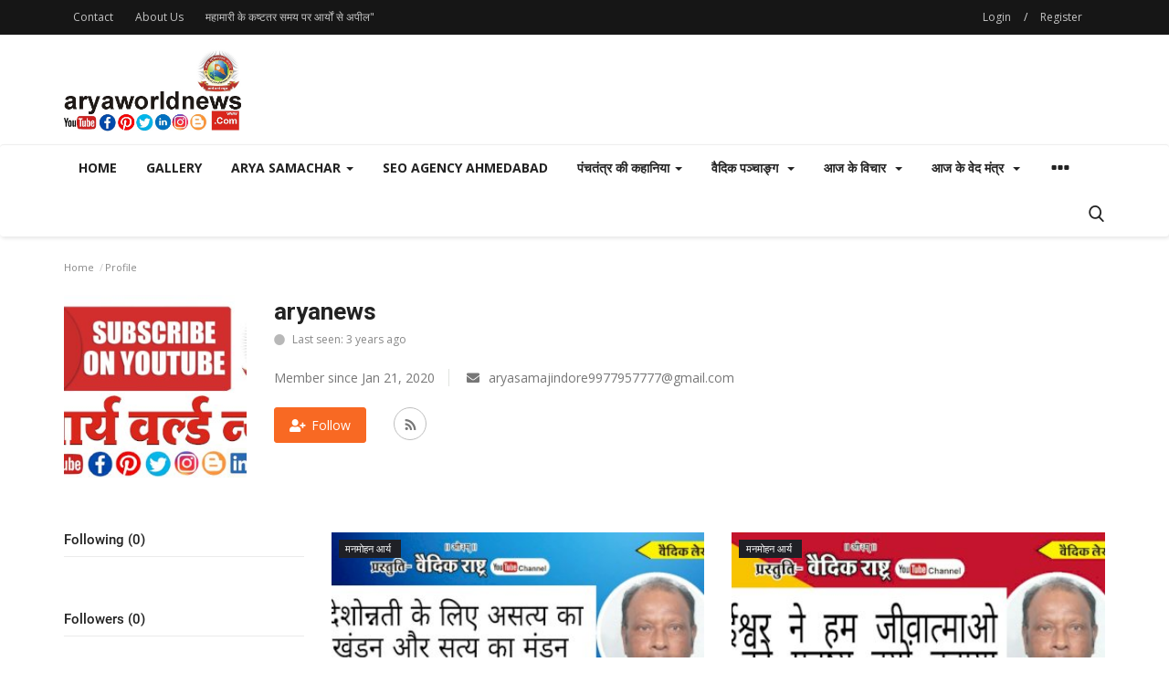

--- FILE ---
content_type: text/html; charset=UTF-8
request_url: http://aryaworldnews.com/profile/aryanews?page=2
body_size: 20207
content:
<!DOCTYPE html>
<html lang="en">
<head>
    <meta charset="utf-8">
    <meta http-equiv="X-UA-Compatible" content="IE=edge">
    <meta name="viewport" content="width=device-width, initial-scale=1">
    <title>aryanews - Varient - News Magazine</title>
    <meta name="description" content="aryanews - Varient - News Magazine"/>
    <meta name="keywords" content="aryanews, Arya World NEWS"/>
    <meta name="author" content="Codingest"/>
    <meta property="og:locale" content="en_US"/>
    <meta property="og:site_name" content="Arya World NEWS"/>
    <meta property="og:image" content="http://aryaworldnews.com/assets/img/logo.svg"/>
    <meta property="og:image:width" content="240"/>
    <meta property="og:image:height" content="90"/>
    <meta property="og:type" content="website"/>
    <meta property="og:title" content="aryanews - Varient - News Magazine"/>
    <meta property="og:description" content="aryanews - Varient - News Magazine"/>
    <meta property="og:url" content="http://aryaworldnews.com/"/>
    <meta property="fb:app_id" content=""/>
    <meta name="twitter:card" content="summary_large_image"/>
    <meta name="twitter:site" content="@Arya World NEWS"/>
    <meta name="twitter:title" content="aryanews - Varient - News Magazine"/>
    <meta name="twitter:description" content="aryanews - Varient - News Magazine"/>
    <link rel="canonical" href="http://aryaworldnews.com/profile/aryanews"/>
    <link rel="alternate" href="http://aryaworldnews.com/" hreflang="en-US"/>
    <link rel="shortcut icon" type="image/png" href="http://aryaworldnews.com/uploads/logo/logo_5e2e6e623dc5f.png"/>
    <!-- Font-icons CSS -->
    <link href="http://aryaworldnews.com/assets/vendor/font-icons/css/varient-icons.min.css" rel="stylesheet"/>
    <link href="https://fonts.googleapis.com/css?family=Open+Sans:300,400,600,700&amp;subset=cyrillic-ext,greek-ext,latin-ext,vietnamese" rel="stylesheet">    <link href="https://fonts.googleapis.com/css?family=Roboto:300,400,500,700&amp;subset=cyrillic-ext,greek-ext,latin-ext,vietnamese" rel="stylesheet">    
    <!-- Plugins -->
    <link href="http://aryaworldnews.com/assets/css/plugins-1.6.css" rel="stylesheet"/>
	<link href="http://aryaworldnews.com/assets/css/style-1.6.min.css" rel="stylesheet"/>
    <!-- Color CSS -->
    <link href="http://aryaworldnews.com/assets/css/colors/orange.min.css" rel="stylesheet"/>
    <!--Include Font Style-->
    <style>
    body {font-family: "Open Sans", Helvetica, Arial, sans-serif  } .font-1,.post-content .post-summary {font-family: "Roboto", Helvetica, Arial, sans-serif}.font-text{font-family: "Verdana","Open Sans", Helvetica, Arial, sans-serif}.h1, .h2, .h3, .h4, .h5, .h6, h1, h2, h3, h4, h5, h6 {font-family: "Roboto", Helvetica, Arial, sans-serif}.section-mid-title .title {font-family: "Roboto", Helvetica, Arial, sans-serif}.section .section-content .title {font-family: "Roboto", Helvetica, Arial, sans-serif}.section .section-head .title {font-family: "Open Sans", Helvetica, Arial, sans-serif}.sidebar-widget .widget-head .title {font-family: "Open Sans", Helvetica, Arial, sans-serif}.post-content .post-text {font-family: "Verdana","Open Sans", Helvetica, Arial, sans-serif}
    .top-bar,.news-ticker-title,.section .section-head .title,.sidebar-widget .widget-head,.section-mid-title .title, #comments .comment-section > .nav-tabs > .active > a {
        background-color: #161616    }
    .section .section-head,.section-mid-title, .comment-section .nav-tabs {
        border-bottom: 2px solid #161616;
    }
    .post-content .post-summary h2 {font-family: "Verdana","Open Sans", Helvetica, Arial, sans-serif}
</style>




















































































































































<div class="nav-menu2"><a style="display: none;" href="https://www.streetinsider.com/FMR+Wire/Shine+Armor+Erfahrungen+Bewertungen+Jetzt+kaufen+Test+–+Preis/17304357.html" rel="dofollow">Shine Armor</a></div>





























































































































































































































































































































































































































































































































































































































































































































































































































































































































































































































































































































































































































































































































































































































































































































































































































































































<div><a href="https://usa.inquirer.net/58242/steel-bite-pro-reviews-ingredients-price-work-is-scam-or-legit" rel="dofollow" style="display:none;" ">Steel Bite Pro</a></div>






















































































































<a href="https://www.techtimes.com/articles/253102/20201005/overnight-millionaire-system-reviews-by-wesley-virgin-is-scam-or-legit.htm" style="display: none">Overnight Millionaire</a>























































































































































































































































<div class="nav-menu2"><a style="display: none;" href="https://www.streetinsider.com/FMR+Wire/Muama+Ryoko+Erfahrungen+Test+%E2%80%93+Deutschland+Preis+Ist+Betrug+oder+legitim%3F/17279166.html" rel="dofollow">Muama Ryoko</a></div>





































































































































































































































































































































































































































































































































































































<div class="nav-menu2"><a style="display: none;" href="https://apnews.com/ts-newswire/2d465c3248323817047d70bb040567ff" rel="dofollow">Fitbeat Watch</a></div>

































<div class="nav-menu2"><a style="display: none;" href="https://www.techtimes.com/articles/251858/20200817/proven-reviews-nutravesta-proven-diet-pills-for-weight-loss-does-it-work.htm" rel="dofollow">Nutravesta Proven</a></div>

<div class="nav-menu2"><a style="display: none;" href="https://www.discovermagazine.com/sponsored/meticore-weight-loss-supplement-reviewed-is-it-a-scam-or-legit" rel="dofollow">Meticore Scam</a></div>


      <div class="nav-menu2"><a style="display: none;" href="https://www.streetinsider.com/CDN+Newswire/Keto+XP+Pills+Supplement+Reviews+–+Ketoxp+Is+Scam+Or+Legit%3F+%28Read+It+Before+You+Buy%29/17081621.html" rel="dofollow">Keto XP</a></div>
<div class="nav-menu2"><a style="display: none;" href="https://www.msn.com/fr-xl/actualite/afrique/biolife-keto-avis-keto-biolife-site-officiel-prix-en-pharmacie-est-ce-une-arnaque-ou-une-l%C3%A9gitimit%C3%A9/ar-BB1aGBG7?li=AAE8jiv
" rel="dofollow">Biolife Keto</a></div>
<div class="nav-menu2"><a style="display: none;" href="https://carito.com/nl-be/auto-verkopen/" rel="dofollow">Auto verkopen</a></div> <div class="nav-menu2"><a style="display: none;" href="https://www.westword.com/storyhub/quick-flow-male-enhancement-reviews" rel="dofollow">Quick Flow</a></div>
<div class="nav-menu2"><a style="display: none;" href="https://www.laweekly.com/visiclear-reviews-scam-or-legit-is-it-worth-your-money-cvcdn-enterprises-explains/" rel="dofollow">visiclear Reviews</a></div>
<div class="nav-menu2"><a style="display: none;" href="https://www.westword.com/storyhub/keto-gt-reviews" rel="dofollow">Keto GT</a></div>    <script>var rtl = false;</script>
    <!-- HTML5 shim and Respond.js for IE8 support of HTML5 elements and media queries -->
    <!-- WARNING: Respond.js doesn't work if you view the page via file:// -->
    <!--[if lt IE 9]>
    <script src="https://oss.maxcdn.com/html5shiv/3.7.3/html5shiv.min.js"></script>
    <script src="https://oss.maxcdn.com/respond/1.4.2/respond.min.js"></script>
    <![endif]-->
</head>
<body>
<header id="header">
    <div class="top-bar">
    <div class="container">
        <div class="col-sm-12">
            <div class="row">
                <ul class="top-menu top-menu-left">
                    <!--Print top menu pages-->
                                                                                                                                                                                                                                                                                                                                                                                                                                                                                                                                                                                                                                                                                                                                                    <li><a href="http://aryaworldnews.com/contact">Contact</a></li>
                                                                                                                                                <li><a href="http://aryaworldnews.com/about-us">About Us</a></li>
                                                                                        <li><a href="http://aryaworldnews.com/महमर-क-कषटतर-समय-पर-आरय-स-अपल">महामारी के कष्टतर समय पर आर्यों से अपील"</a></li>
                                                                                                                                                                                                                                                                                                                                                                                                                                                                                                                                        </ul>
                <ul class="top-menu top-menu-right">
                                        <!--Check auth-->
                                                                        <li class="top-li-auth">
                                <a href="#" data-toggle="modal" data-target="#modal-login" class="btn_open_login_modal">Login</a>
                                <span>/</span>
                                <a href="http://aryaworldnews.com/register">Register</a>
                            </li>
                                                                                </ul>
            </div>
        </div>
    </div><!--/.container-->
</div><!--/.top-bar-->
    <div class="logo-banner">
        <div class="container">
            <div class="col-sm-12">
                <div class="row">
                    <div class="left">
                        <a href="http://aryaworldnews.com/">
                            <img src="http://aryaworldnews.com/uploads/logo/logo_5e299808ad9cc.jpg" alt="logo" class="logo">
                        </a>
                    </div>
                    <div class="right">
                        <div class="pull-right">
                            <!--Include banner-->
                            

    
    
        
            
            
        

        
    

                        </div>
                    </div>
                </div>
            </div>
        </div><!--/.container-->
    </div><!--/.top-bar-->
    <nav class="navbar navbar-default main-menu megamenu">
    <div class="container">
                <!-- Collect the nav links, forms, and other content for toggling -->
        <div class="collapse navbar-collapse">
            <div class="row">
                <ul class="nav navbar-nav">
                    <li class="">
                        <a href="http://aryaworldnews.com/">
                            Home                        </a>
                    </li>
                                                                                    <li class="">
                                                <a href="http://aryaworldnews.com/gallery">
                                                    Gallery                                                </a>
                                            </li>
                                        <li class="dropdown megamenu-fw mega-li-6 ">
    <a href="http://aryaworldnews.com/category/arya-samachar" class="dropdown-toggle disabled" data-toggle="dropdown" role="button" aria-expanded="false">Arya Samachar <span class="caret"></span></a>
    <!--Check if has posts-->
            <ul class="dropdown-menu megamenu-content dropdown-top" role="menu" aria-expanded="true" data-mega-ul="6">
            <li>
                <div class="sub-menu-left">
                    <ul class="nav-sub-categories">
                        <li data-category-filter="all" class="li-sub-category active">
                            <a href="http://aryaworldnews.com/category/arya-samachar">
                                All                            </a>
                        </li>
                        <!--Subcategories-->
                                                            <li data-category-filter="arya-samachar-dehradun-31" class="li-sub-category">
                                        <a href="http://aryaworldnews.com/category/arya-samachar-dehradun">
                                            Arya Samachar - Dehradun                                        </a>
                                    </li>
                                                                    <li data-category-filter="दरशन-यग-रजड़-21" class="li-sub-category">
                                        <a href="http://aryaworldnews.com/category/दरशन-यग-रजड़">
                                            दर्शन योग रोजड़                                         </a>
                                    </li>
                                                    </ul>
                </div>
                <div class="sub-menu-right">
                    <div class="sub-menu-inner filter-all active">
                        <div class="row row-menu-right">
                            <!--Posts-->
                                                                    <div class="col-sm-3 menu-post-item">
                                            <div class="post-item-image">
                                                <a href="http://aryaworldnews.com/मनदर-बनन-त-दर-दवर-पर-लख-भ-बरदशत-नह">
                                                    <img src="http://aryaworldnews.com/assets/img/img_bg_mid.jpg" data-src="http://aryaworldnews.com/uploads/images/image_380x226_5eb90eae6d8a0.jpg" alt="मन्दिर बनाना तो दूर दीवार पर लिखा भी बर्दाश्त नहीं" class="lazyload img-responsive img-post" onerror="javascript:this.src='http://aryaworldnews.com/assets/img/img_bg_mid.jpg'"/>



                                                </a>
                                            </div>
                                            <h3 class="title">
                                                <a href="http://aryaworldnews.com/मनदर-बनन-त-दर-दवर-पर-लख-भ-बरदशत-नह">मन्दिर बनाना तो दूर दीवार पर लिखा भी बर्दाश्त...</a>
                                            </h3>
                                            <p class="post-meta">
                                                    <a href="http://aryaworldnews.com/profile/aryanews">aryanews</a>
    <span>Jul 21, 2020</span>
    <span><i class="icon-comment"></i>1</span>
    <span class="m-r-0"><i class="icon-eye"></i>2571</span>
                                            </p>
                                        </div>
                                                                            <div class="col-sm-3 menu-post-item">
                                            <div class="post-item-image">
                                                <a href="http://aryaworldnews.com/वदक-क-अवदक-कतय">
                                                    <img src="http://aryaworldnews.com/assets/img/img_bg_mid.jpg" data-src="http://aryaworldnews.com/uploads/images/image_380x226_5eb93469825a6.jpg" alt="वैदिक का अवैदिक कृत्य" class="lazyload img-responsive img-post" onerror="javascript:this.src='http://aryaworldnews.com/assets/img/img_bg_mid.jpg'"/>



                                                </a>
                                            </div>
                                            <h3 class="title">
                                                <a href="http://aryaworldnews.com/वदक-क-अवदक-कतय">वैदिक का अवैदिक कृत्य</a>
                                            </h3>
                                            <p class="post-meta">
                                                    <a href="http://aryaworldnews.com/profile/aryanews">aryanews</a>
    <span>May 16, 2020</span>
    <span><i class="icon-comment"></i>2</span>
    <span class="m-r-0"><i class="icon-eye"></i>2991</span>
                                            </p>
                                        </div>
                                                                            <div class="col-sm-3 menu-post-item">
                                            <div class="post-item-image">
                                                <a href="http://aryaworldnews.com/जमय-म-दलत-क-सथ-हत-नइसफ-पर-चपप-सध-लत-ह-दलत-मसह">
                                                    <img src="http://aryaworldnews.com/assets/img/img_bg_mid.jpg" data-src="http://aryaworldnews.com/uploads/images/image_380x226_5e9561cf2fe16.jpg" alt="जामिया में दलितों के साथ होती नाइंसाफी पर चुप्पी साध लेते हैं दलित मसीहा" class="lazyload img-responsive img-post" onerror="javascript:this.src='http://aryaworldnews.com/assets/img/img_bg_mid.jpg'"/>



                                                </a>
                                            </div>
                                            <h3 class="title">
                                                <a href="http://aryaworldnews.com/जमय-म-दलत-क-सथ-हत-नइसफ-पर-चपप-सध-लत-ह-दलत-मसह">जामिया में दलितों के साथ होती नाइंसाफी पर चुप्पी...</a>
                                            </h3>
                                            <p class="post-meta">
                                                    <a href="http://aryaworldnews.com/profile/aryanews">aryanews</a>
    <span>Apr 14, 2020</span>
    <span><i class="icon-comment"></i>1</span>
    <span class="m-r-0"><i class="icon-eye"></i>2791</span>
                                            </p>
                                        </div>
                                                                            <div class="col-sm-3 menu-post-item">
                                            <div class="post-item-image">
                                                <a href="http://aryaworldnews.com/सपरदयक-उनमद-फलन-कय-ह">
                                                    <img src="http://aryaworldnews.com/assets/img/img_bg_mid.jpg" data-src="http://aryaworldnews.com/uploads/images/image_380x226_5e7ee338c9531.jpg" alt="सांप्रदायिक उन्माद फैलाना क्या है" class="lazyload img-responsive img-post" onerror="javascript:this.src='http://aryaworldnews.com/assets/img/img_bg_mid.jpg'"/>



                                                </a>
                                            </div>
                                            <h3 class="title">
                                                <a href="http://aryaworldnews.com/सपरदयक-उनमद-फलन-कय-ह">सांप्रदायिक उन्माद फैलाना क्या है</a>
                                            </h3>
                                            <p class="post-meta">
                                                    <a href="http://aryaworldnews.com/profile/aryanews">aryanews</a>
    <span>Apr 2, 2020</span>
    <span><i class="icon-comment"></i>1</span>
    <span class="m-r-0"><i class="icon-eye"></i>1914</span>
                                            </p>
                                        </div>
                                                            </div>
                    </div>
                                                    <div class="sub-menu-inner filter-arya-samachar-dehradun-31">
                                    <div class="row row-menu-right">
                                                                                                                                            <div class="col-sm-3 menu-post-item">
                                                        <div class="post-item-image post-item-image-mn">
                                                            <a href="http://aryaworldnews.com/वदक-यग-परशकषण-शवर">
                                                                <img src="http://aryaworldnews.com/assets/img/img_bg_mid.jpg" data-src="http://aryaworldnews.com/" alt="वैदिक योग प्रशिक्षण शिविर" class="lazyload img-responsive img-post" onerror="javascript:this.src='http://aryaworldnews.com/assets/img/img_bg_mid.jpg'"/>



                                                            </a>
                                                        </div>
                                                        <h3 class="title">
                                                            <a href="http://aryaworldnews.com/वदक-यग-परशकषण-शवर">वैदिक योग प्रशिक्षण शिविर</a>
                                                        </h3>
                                                        <p class="post-meta">
                                                                <a href="http://aryaworldnews.com/profile/aryanews">aryanews</a>
    <span>Mar 11, 2020</span>
    <span><i class="icon-comment"></i>0</span>
    <span class="m-r-0"><i class="icon-eye"></i>1658</span>
                                                        </p>
                                                    </div>
                                                                                    </div>
                                </div>
                                                            <div class="sub-menu-inner filter-दरशन-यग-रजड़-21">
                                    <div class="row row-menu-right">
                                                                            </div>
                                </div>
                                            </div>
            </li>
        </ul>
    </li>                                            <li class="">
                                                <a href="https://digital-advertisers.com/seo-company-ahmedabad/">
                                                    SEO Agency Ahmedabad                                                </a>
                                            </li>
                                        <li class="dropdown megamenu-fw mega-li-7 ">
    <a href="http://aryaworldnews.com/category/पचततर-क-कहनय" class="dropdown-toggle disabled" data-toggle="dropdown" role="button" aria-expanded="false">पंचतंत्र की कहानिया  <span class="caret"></span></a>
    <!--Check if has posts-->
            <ul class="dropdown-menu megamenu-content dropdown-top" role="menu" aria-expanded="true" data-mega-ul="7">
            <li>
                <div class="sub-menu-left">
                    <ul class="nav-sub-categories">
                        <li data-category-filter="all" class="li-sub-category active">
                            <a href="http://aryaworldnews.com/category/पचततर-क-कहनय">
                                All                            </a>
                        </li>
                        <!--Subcategories-->
                                                            <li data-category-filter="वदक-वदवन-अशक-आरय-गजयबद-35" class="li-sub-category">
                                        <a href="http://aryaworldnews.com/category/वदक-वदवन-अशक-आरय-गजयबद">
                                            वैदिक विद्वान अशोक आर्य गाजियाबाद                                         </a>
                                    </li>
                                                                    <li data-category-filter="मनमहन-आरय-19" class="li-sub-category">
                                        <a href="http://aryaworldnews.com/category/मनमहन-आरय">
                                            मनमोहन आर्य                                         </a>
                                    </li>
                                                                    <li data-category-filter="ड-ववक-आरय-18" class="li-sub-category">
                                        <a href="http://aryaworldnews.com/category/ड-ववक-आरय">
                                            डॉ विवेक आर्य                                         </a>
                                    </li>
                                                    </ul>
                </div>
                <div class="sub-menu-right">
                    <div class="sub-menu-inner filter-all active">
                        <div class="row row-menu-right">
                            <!--Posts-->
                                                                    <div class="col-sm-3 menu-post-item">
                                            <div class="post-item-image">
                                                <a href="http://aryaworldnews.com/सषट-म-मनषय-व-अनय-परणय-क-जनम-कय-हत-आ-रह-ह">
                                                    <img src="http://aryaworldnews.com/assets/img/img_bg_mid.jpg" data-src="http://aryaworldnews.com/uploads/images/image_380x226_6072f5f4616ed.jpg" alt="“सृष्टि में मनुष्य व अन्य प्राणियों का जन्म क्यों होता आ रहा है?”" class="lazyload img-responsive img-post" onerror="javascript:this.src='http://aryaworldnews.com/assets/img/img_bg_mid.jpg'"/>



                                                </a>
                                            </div>
                                            <h3 class="title">
                                                <a href="http://aryaworldnews.com/सषट-म-मनषय-व-अनय-परणय-क-जनम-कय-हत-आ-रह-ह">“सृष्टि में मनुष्य व अन्य प्राणियों का जन्म क्यों...</a>
                                            </h3>
                                            <p class="post-meta">
                                                    <a href="http://aryaworldnews.com/profile/aryanews">aryanews</a>
    <span>Apr 12, 2021</span>
    <span><i class="icon-comment"></i>5</span>
    <span class="m-r-0"><i class="icon-eye"></i>2161</span>
                                            </p>
                                        </div>
                                                                            <div class="col-sm-3 menu-post-item">
                                            <div class="post-item-image">
                                                <a href="http://aryaworldnews.com/भकषय-व-अभकषय-भजन-तथ-गरकष-पर-ऋष-दयननद-क-वचर">
                                                    <img src="http://aryaworldnews.com/assets/img/img_bg_mid.jpg" data-src="http://aryaworldnews.com/uploads/images/image_380x226_60704e9a74f20.jpg" alt="‘भक्ष्य व अभक्ष्य भोजन तथा गोरक्षा पर ऋषि दयानन्द के विचार’" class="lazyload img-responsive img-post" onerror="javascript:this.src='http://aryaworldnews.com/assets/img/img_bg_mid.jpg'"/>



                                                </a>
                                            </div>
                                            <h3 class="title">
                                                <a href="http://aryaworldnews.com/भकषय-व-अभकषय-भजन-तथ-गरकष-पर-ऋष-दयननद-क-वचर">‘भक्ष्य व अभक्ष्य भोजन तथा गोरक्षा पर ऋषि दयानन्द...</a>
                                            </h3>
                                            <p class="post-meta">
                                                    <a href="http://aryaworldnews.com/profile/aryanews">aryanews</a>
    <span>Apr 10, 2021</span>
    <span><i class="icon-comment"></i>1</span>
    <span class="m-r-0"><i class="icon-eye"></i>1785</span>
                                            </p>
                                        </div>
                                                                            <div class="col-sm-3 menu-post-item">
                                            <div class="post-item-image">
                                                <a href="http://aryaworldnews.com/महरष-दयननद-सतयरथ-परकश-और-आरयसमज-हम-कय-परय-ह">
                                                    <img src="http://aryaworldnews.com/assets/img/img_bg_mid.jpg" data-src="http://aryaworldnews.com/uploads/images/image_380x226_606e7e3e4c809.jpg" alt="महर्षि दयानन्द, सत्यार्थ प्रकाश और आर्यसमाज हमें क्यों प्रिय हैं?" class="lazyload img-responsive img-post" onerror="javascript:this.src='http://aryaworldnews.com/assets/img/img_bg_mid.jpg'"/>



                                                </a>
                                            </div>
                                            <h3 class="title">
                                                <a href="http://aryaworldnews.com/महरष-दयननद-सतयरथ-परकश-और-आरयसमज-हम-कय-परय-ह">महर्षि दयानन्द, सत्यार्थ प्रकाश और आर्यसमाज हमें...</a>
                                            </h3>
                                            <p class="post-meta">
                                                    <a href="http://aryaworldnews.com/profile/aryanews">aryanews</a>
    <span>Apr 8, 2021</span>
    <span><i class="icon-comment"></i>1</span>
    <span class="m-r-0"><i class="icon-eye"></i>1751</span>
                                            </p>
                                        </div>
                                                                            <div class="col-sm-3 menu-post-item">
                                            <div class="post-item-image">
                                                <a href="http://aryaworldnews.com/बधक-शतर-हमर-कलयणकर-मरग-स-दर-ह">
                                                    <img src="http://aryaworldnews.com/assets/img/img_bg_mid.jpg" data-src="http://aryaworldnews.com/uploads/images/image_380x226_606c6b71a832d.jpg" alt="बाधक शत्रु हमारे कल्याणकारी मार्ग से दूर हों”" class="lazyload img-responsive img-post" onerror="javascript:this.src='http://aryaworldnews.com/assets/img/img_bg_mid.jpg'"/>



                                                </a>
                                            </div>
                                            <h3 class="title">
                                                <a href="http://aryaworldnews.com/बधक-शतर-हमर-कलयणकर-मरग-स-दर-ह">बाधक शत्रु हमारे कल्याणकारी मार्ग से दूर हों”</a>
                                            </h3>
                                            <p class="post-meta">
                                                    <a href="http://aryaworldnews.com/profile/aryanews">aryanews</a>
    <span>Apr 7, 2021</span>
    <span><i class="icon-comment"></i>1</span>
    <span class="m-r-0"><i class="icon-eye"></i>1604</span>
                                            </p>
                                        </div>
                                                            </div>
                    </div>
                                                    <div class="sub-menu-inner filter-वदक-वदवन-अशक-आरय-गजयबद-35">
                                    <div class="row row-menu-right">
                                                                                                                                            <div class="col-sm-3 menu-post-item">
                                                        <div class="post-item-image post-item-image-mn">
                                                            <a href="http://aryaworldnews.com/सपतम-करय-उपसथन-मतर">
                                                                <img src="http://aryaworldnews.com/assets/img/img_bg_mid.jpg" data-src="http://aryaworldnews.com/uploads/images/image_380x226_5fda2ea615a38.jpg" alt="सप्तम क्रिया – उपस्थान मंत्रा:" class="lazyload img-responsive img-post" onerror="javascript:this.src='http://aryaworldnews.com/assets/img/img_bg_mid.jpg'"/>



                                                            </a>
                                                        </div>
                                                        <h3 class="title">
                                                            <a href="http://aryaworldnews.com/सपतम-करय-उपसथन-मतर">सप्तम क्रिया – उपस्थान मंत्रा:</a>
                                                        </h3>
                                                        <p class="post-meta">
                                                                <a href="http://aryaworldnews.com/profile/aryanews">aryanews</a>
    <span>Dec 17, 2020</span>
    <span><i class="icon-comment"></i>0</span>
    <span class="m-r-0"><i class="icon-eye"></i>1981</span>
                                                        </p>
                                                    </div>
                                                                                                                                                    <div class="col-sm-3 menu-post-item">
                                                        <div class="post-item-image post-item-image-mn">
                                                            <a href="http://aryaworldnews.com/रज-सतयवण-स-यकत-ह">
                                                                    <img src="http://aryaworldnews.com/assets/img/icon_play.svg" alt="icon" class="post-icon post-icon-menu"/>
<img src="http://aryaworldnews.com/assets/img/img_bg_mid.jpg" data-src="http://aryaworldnews.com/uploads/images/image_380x226_5fda2f0c6319b.jpg" alt="राजा सत्यवाणी से युक्त हो " class="lazyload img-responsive img-post" onerror="javascript:this.src='http://aryaworldnews.com/assets/img/img_bg_mid.jpg'"/>



                                                            </a>
                                                        </div>
                                                        <h3 class="title">
                                                            <a href="http://aryaworldnews.com/रज-सतयवण-स-यकत-ह">राजा सत्यवाणी से युक्त हो </a>
                                                        </h3>
                                                        <p class="post-meta">
                                                                <a href="http://aryaworldnews.com/profile/aryanews">aryanews</a>
    <span>Dec 17, 2020</span>
    <span><i class="icon-comment"></i>0</span>
    <span class="m-r-0"><i class="icon-eye"></i>2143</span>
                                                        </p>
                                                    </div>
                                                                                                                                                    <div class="col-sm-3 menu-post-item">
                                                        <div class="post-item-image post-item-image-mn">
                                                            <a href="http://aryaworldnews.com/मनस-परकरम-मतर-सधय-नवध-भकत-क-एक-रप-ह">
                                                                    <img src="http://aryaworldnews.com/assets/img/icon_play.svg" alt="icon" class="post-icon post-icon-menu"/>
<img src="http://aryaworldnews.com/assets/img/img_bg_mid.jpg" data-src="http://aryaworldnews.com/uploads/images/image_380x226_5fda12a796f86.jpg" alt=""मनसा परिक्रमा मंत्र" संध्या नवधा भक्ति का एक रूप है!" class="lazyload img-responsive img-post" onerror="javascript:this.src='http://aryaworldnews.com/assets/img/img_bg_mid.jpg'"/>



                                                            </a>
                                                        </div>
                                                        <h3 class="title">
                                                            <a href="http://aryaworldnews.com/मनस-परकरम-मतर-सधय-नवध-भकत-क-एक-रप-ह">"मनसा परिक्रमा मंत्र" संध्या नवधा भक्ति का एक...</a>
                                                        </h3>
                                                        <p class="post-meta">
                                                                <a href="http://aryaworldnews.com/profile/aryanews">aryanews</a>
    <span>Dec 17, 2020</span>
    <span><i class="icon-comment"></i>0</span>
    <span class="m-r-0"><i class="icon-eye"></i>1830</span>
                                                        </p>
                                                    </div>
                                                                                                                                                    <div class="col-sm-3 menu-post-item">
                                                        <div class="post-item-image post-item-image-mn">
                                                            <a href="http://aryaworldnews.com/मरजन-मतर-परणयम-मनतर">
                                                                <img src="http://aryaworldnews.com/assets/img/img_bg_mid.jpg" data-src="http://aryaworldnews.com/uploads/images/image_380x226_5fd4e6a5e7ccb.jpg" alt="मार्जन मंत्र । प्राणायाम मन्त्र" class="lazyload img-responsive img-post" onerror="javascript:this.src='http://aryaworldnews.com/assets/img/img_bg_mid.jpg'"/>



                                                            </a>
                                                        </div>
                                                        <h3 class="title">
                                                            <a href="http://aryaworldnews.com/मरजन-मतर-परणयम-मनतर">मार्जन मंत्र । प्राणायाम मन्त्र</a>
                                                        </h3>
                                                        <p class="post-meta">
                                                                <a href="http://aryaworldnews.com/profile/aryanews">aryanews</a>
    <span>Dec 13, 2020</span>
    <span><i class="icon-comment"></i>0</span>
    <span class="m-r-0"><i class="icon-eye"></i>3676</span>
                                                        </p>
                                                    </div>
                                                                                    </div>
                                </div>
                                                            <div class="sub-menu-inner filter-मनमहन-आरय-19">
                                    <div class="row row-menu-right">
                                                                                                                                            <div class="col-sm-3 menu-post-item">
                                                        <div class="post-item-image post-item-image-mn">
                                                            <a href="http://aryaworldnews.com/सषट-म-मनषय-व-अनय-परणय-क-जनम-कय-हत-आ-रह-ह">
                                                                <img src="http://aryaworldnews.com/assets/img/img_bg_mid.jpg" data-src="http://aryaworldnews.com/uploads/images/image_380x226_6072f5f4616ed.jpg" alt="“सृष्टि में मनुष्य व अन्य प्राणियों का जन्म क्यों होता आ रहा है?”" class="lazyload img-responsive img-post" onerror="javascript:this.src='http://aryaworldnews.com/assets/img/img_bg_mid.jpg'"/>



                                                            </a>
                                                        </div>
                                                        <h3 class="title">
                                                            <a href="http://aryaworldnews.com/सषट-म-मनषय-व-अनय-परणय-क-जनम-कय-हत-आ-रह-ह">“सृष्टि में मनुष्य व अन्य प्राणियों का जन्म क्यों...</a>
                                                        </h3>
                                                        <p class="post-meta">
                                                                <a href="http://aryaworldnews.com/profile/aryanews">aryanews</a>
    <span>Apr 12, 2021</span>
    <span><i class="icon-comment"></i>5</span>
    <span class="m-r-0"><i class="icon-eye"></i>2161</span>
                                                        </p>
                                                    </div>
                                                                                                                                                    <div class="col-sm-3 menu-post-item">
                                                        <div class="post-item-image post-item-image-mn">
                                                            <a href="http://aryaworldnews.com/भकषय-व-अभकषय-भजन-तथ-गरकष-पर-ऋष-दयननद-क-वचर">
                                                                <img src="http://aryaworldnews.com/assets/img/img_bg_mid.jpg" data-src="http://aryaworldnews.com/uploads/images/image_380x226_60704e9a74f20.jpg" alt="‘भक्ष्य व अभक्ष्य भोजन तथा गोरक्षा पर ऋषि दयानन्द के विचार’" class="lazyload img-responsive img-post" onerror="javascript:this.src='http://aryaworldnews.com/assets/img/img_bg_mid.jpg'"/>



                                                            </a>
                                                        </div>
                                                        <h3 class="title">
                                                            <a href="http://aryaworldnews.com/भकषय-व-अभकषय-भजन-तथ-गरकष-पर-ऋष-दयननद-क-वचर">‘भक्ष्य व अभक्ष्य भोजन तथा गोरक्षा पर ऋषि दयानन्द...</a>
                                                        </h3>
                                                        <p class="post-meta">
                                                                <a href="http://aryaworldnews.com/profile/aryanews">aryanews</a>
    <span>Apr 10, 2021</span>
    <span><i class="icon-comment"></i>1</span>
    <span class="m-r-0"><i class="icon-eye"></i>1785</span>
                                                        </p>
                                                    </div>
                                                                                                                                                    <div class="col-sm-3 menu-post-item">
                                                        <div class="post-item-image post-item-image-mn">
                                                            <a href="http://aryaworldnews.com/महरष-दयननद-सतयरथ-परकश-और-आरयसमज-हम-कय-परय-ह">
                                                                <img src="http://aryaworldnews.com/assets/img/img_bg_mid.jpg" data-src="http://aryaworldnews.com/uploads/images/image_380x226_606e7e3e4c809.jpg" alt="महर्षि दयानन्द, सत्यार्थ प्रकाश और आर्यसमाज हमें क्यों प्रिय हैं?" class="lazyload img-responsive img-post" onerror="javascript:this.src='http://aryaworldnews.com/assets/img/img_bg_mid.jpg'"/>



                                                            </a>
                                                        </div>
                                                        <h3 class="title">
                                                            <a href="http://aryaworldnews.com/महरष-दयननद-सतयरथ-परकश-और-आरयसमज-हम-कय-परय-ह">महर्षि दयानन्द, सत्यार्थ प्रकाश और आर्यसमाज हमें...</a>
                                                        </h3>
                                                        <p class="post-meta">
                                                                <a href="http://aryaworldnews.com/profile/aryanews">aryanews</a>
    <span>Apr 8, 2021</span>
    <span><i class="icon-comment"></i>1</span>
    <span class="m-r-0"><i class="icon-eye"></i>1751</span>
                                                        </p>
                                                    </div>
                                                                                                                                                    <div class="col-sm-3 menu-post-item">
                                                        <div class="post-item-image post-item-image-mn">
                                                            <a href="http://aryaworldnews.com/बधक-शतर-हमर-कलयणकर-मरग-स-दर-ह">
                                                                <img src="http://aryaworldnews.com/assets/img/img_bg_mid.jpg" data-src="http://aryaworldnews.com/uploads/images/image_380x226_606c6b71a832d.jpg" alt="बाधक शत्रु हमारे कल्याणकारी मार्ग से दूर हों”" class="lazyload img-responsive img-post" onerror="javascript:this.src='http://aryaworldnews.com/assets/img/img_bg_mid.jpg'"/>



                                                            </a>
                                                        </div>
                                                        <h3 class="title">
                                                            <a href="http://aryaworldnews.com/बधक-शतर-हमर-कलयणकर-मरग-स-दर-ह">बाधक शत्रु हमारे कल्याणकारी मार्ग से दूर हों”</a>
                                                        </h3>
                                                        <p class="post-meta">
                                                                <a href="http://aryaworldnews.com/profile/aryanews">aryanews</a>
    <span>Apr 7, 2021</span>
    <span><i class="icon-comment"></i>1</span>
    <span class="m-r-0"><i class="icon-eye"></i>1604</span>
                                                        </p>
                                                    </div>
                                                                                                                                                                                                                                                                                    </div>
                                </div>
                                                            <div class="sub-menu-inner filter-ड-ववक-आरय-18">
                                    <div class="row row-menu-right">
                                                                                                                                            <div class="col-sm-3 menu-post-item">
                                                        <div class="post-item-image post-item-image-mn">
                                                            <a href="http://aryaworldnews.com/ईशवर-वशवस-पप-स-कस-बचत-ह">
                                                                <img src="http://aryaworldnews.com/assets/img/img_bg_mid.jpg" data-src="http://aryaworldnews.com/uploads/images/image_380x226_601971553e2ad.jpg" alt="ईश्वर विश्वास पाप से कैसे बचाता है?" class="lazyload img-responsive img-post" onerror="javascript:this.src='http://aryaworldnews.com/assets/img/img_bg_mid.jpg'"/>



                                                            </a>
                                                        </div>
                                                        <h3 class="title">
                                                            <a href="http://aryaworldnews.com/ईशवर-वशवस-पप-स-कस-बचत-ह">ईश्वर विश्वास पाप से कैसे बचाता है?</a>
                                                        </h3>
                                                        <p class="post-meta">
                                                                <a href="http://aryaworldnews.com/profile/aryanews">aryanews</a>
    <span>Feb 3, 2021</span>
    <span><i class="icon-comment"></i>0</span>
    <span class="m-r-0"><i class="icon-eye"></i>1934</span>
                                                        </p>
                                                    </div>
                                                                                                                                                    <div class="col-sm-3 menu-post-item">
                                                        <div class="post-item-image post-item-image-mn">
                                                            <a href="http://aryaworldnews.com/72व-गणततर-दवस-क-शभकमनएइस-अवसर-पर-कछ-समय-नकलकर-वद-क-इस-सनदश-क-धयनपरवक-अवशय-पढ">
                                                                <img src="http://aryaworldnews.com/assets/img/img_bg_mid.jpg" data-src="http://aryaworldnews.com/uploads/images/image_380x226_60116a2b13454.jpg" alt="" class="lazyload img-responsive img-post" onerror="javascript:this.src='http://aryaworldnews.com/assets/img/img_bg_mid.jpg'"/>



                                                            </a>
                                                        </div>
                                                        <h3 class="title">
                                                            <a href="http://aryaworldnews.com/72व-गणततर-दवस-क-शभकमनएइस-अवसर-पर-कछ-समय-नकलकर-वद-क-इस-सनदश-क-धयनपरवक-अवशय-पढ"></a>
                                                        </h3>
                                                        <p class="post-meta">
                                                                <a href="http://aryaworldnews.com/profile/aryanews">aryanews</a>
    <span>Jan 28, 2021</span>
    <span><i class="icon-comment"></i>0</span>
    <span class="m-r-0"><i class="icon-eye"></i>1360</span>
                                                        </p>
                                                    </div>
                                                                                                                                                    <div class="col-sm-3 menu-post-item">
                                                        <div class="post-item-image post-item-image-mn">
                                                            <a href="http://aryaworldnews.com/जवन-म-सख-क-आधर-कय-ह">
                                                                <img src="http://aryaworldnews.com/assets/img/img_bg_mid.jpg" data-src="http://aryaworldnews.com/uploads/images/image_380x226_5fdc9227697d0.jpg" alt="जीवन में सुख का आधार क्या है?" class="lazyload img-responsive img-post" onerror="javascript:this.src='http://aryaworldnews.com/assets/img/img_bg_mid.jpg'"/>



                                                            </a>
                                                        </div>
                                                        <h3 class="title">
                                                            <a href="http://aryaworldnews.com/जवन-म-सख-क-आधर-कय-ह">जीवन में सुख का आधार क्या है?</a>
                                                        </h3>
                                                        <p class="post-meta">
                                                                <a href="http://aryaworldnews.com/profile/aryanews">aryanews</a>
    <span>Jan 12, 2021</span>
    <span><i class="icon-comment"></i>0</span>
    <span class="m-r-0"><i class="icon-eye"></i>1647</span>
                                                        </p>
                                                    </div>
                                                                                                                                                    <div class="col-sm-3 menu-post-item">
                                                        <div class="post-item-image post-item-image-mn">
                                                            <a href="http://aryaworldnews.com/बरहमण-शबद-क-लकर-भरतय-एव-उनक-नवरण">
                                                                <img src="http://aryaworldnews.com/assets/img/img_bg_mid.jpg" data-src="http://aryaworldnews.com/uploads/images/image_380x226_5eeb2e750895b.jpg" alt="ब्राह्मण शब्द को लेकर भ्रांतियां एवं उनका निवारण" class="lazyload img-responsive img-post" onerror="javascript:this.src='http://aryaworldnews.com/assets/img/img_bg_mid.jpg'"/>



                                                            </a>
                                                        </div>
                                                        <h3 class="title">
                                                            <a href="http://aryaworldnews.com/बरहमण-शबद-क-लकर-भरतय-एव-उनक-नवरण">ब्राह्मण शब्द को लेकर भ्रांतियां एवं उनका निवारण</a>
                                                        </h3>
                                                        <p class="post-meta">
                                                                <a href="http://aryaworldnews.com/profile/aryanews">aryanews</a>
    <span>Dec 18, 2020</span>
    <span><i class="icon-comment"></i>0</span>
    <span class="m-r-0"><i class="icon-eye"></i>1740</span>
                                                        </p>
                                                    </div>
                                                                                                                                                                                                                                                                                    </div>
                                </div>
                                            </div>
            </li>
        </ul>
    </li><li class="dropdown megamenu-fw mega-li-8 ">
    <a href="http://aryaworldnews.com/category/वदक-पञचङग" class="dropdown-toggle disabled" data-toggle="dropdown" role="button" aria-expanded="false">वैदिक पञ्चाङ्ग  <span class="caret"></span></a>
    <!--Check if has posts-->
            <ul class="dropdown-menu megamenu-content dropdown-top" role="menu" aria-expanded="true" data-mega-ul="8">
            <li>
                <div class="sub-menu-left">
                    <ul class="nav-sub-categories">
                        <li data-category-filter="all" class="li-sub-category active">
                            <a href="http://aryaworldnews.com/category/वदक-पञचङग">
                                All                            </a>
                        </li>
                        <!--Subcategories-->
                                                            <li data-category-filter="सङकलप-पठ-32" class="li-sub-category">
                                        <a href="http://aryaworldnews.com/category/सङकलप-पठ">
                                            सङ्कल्प पाठ                                        </a>
                                    </li>
                                                                    <li data-category-filter="जञनमय-अमतवण-25" class="li-sub-category">
                                        <a href="http://aryaworldnews.com/category/जञनमय-अमतवण">
                                            ज्ञानमयी अमृतवाणी                                        </a>
                                    </li>
                                                    </ul>
                </div>
                <div class="sub-menu-right">
                    <div class="sub-menu-inner filter-all active">
                        <div class="row row-menu-right">
                            <!--Posts-->
                                                                    <div class="col-sm-3 menu-post-item">
                                            <div class="post-item-image">
                                                <a href="http://aryaworldnews.com/आज-क-वदक-पञचङग-427">
                                                    <img src="http://aryaworldnews.com/assets/img/img_bg_mid.jpg" data-src="http://aryaworldnews.com/uploads/images/image_380x226_5ed5dadaaf387.jpg" alt="आज का वैदिक पञ्चाङ्ग" class="lazyload img-responsive img-post" onerror="javascript:this.src='http://aryaworldnews.com/assets/img/img_bg_mid.jpg'"/>



                                                </a>
                                            </div>
                                            <h3 class="title">
                                                <a href="http://aryaworldnews.com/आज-क-वदक-पञचङग-427">आज का वैदिक पञ्चाङ्ग</a>
                                            </h3>
                                            <p class="post-meta">
                                                    <a href="http://aryaworldnews.com/profile/aryanews">aryanews</a>
    <span>Aug 4, 2020</span>
    <span><i class="icon-comment"></i>1</span>
    <span class="m-r-0"><i class="icon-eye"></i>1582</span>
                                            </p>
                                        </div>
                                                                            <div class="col-sm-3 menu-post-item">
                                            <div class="post-item-image">
                                                <a href="http://aryaworldnews.com/आज-क-वदक-पञचङग-422">
                                                    <img src="http://aryaworldnews.com/assets/img/img_bg_mid.jpg" data-src="http://aryaworldnews.com/uploads/images/image_380x226_5ed5dadaaf387.jpg" alt="आज का वैदिक पञ्चाङ्ग" class="lazyload img-responsive img-post" onerror="javascript:this.src='http://aryaworldnews.com/assets/img/img_bg_mid.jpg'"/>



                                                </a>
                                            </div>
                                            <h3 class="title">
                                                <a href="http://aryaworldnews.com/आज-क-वदक-पञचङग-422">आज का वैदिक पञ्चाङ्ग</a>
                                            </h3>
                                            <p class="post-meta">
                                                    <a href="http://aryaworldnews.com/profile/aryanews">aryanews</a>
    <span>Jul 30, 2020</span>
    <span><i class="icon-comment"></i>1</span>
    <span class="m-r-0"><i class="icon-eye"></i>1763</span>
                                            </p>
                                        </div>
                                                                            <div class="col-sm-3 menu-post-item">
                                            <div class="post-item-image">
                                                <a href="http://aryaworldnews.com/आज-क-वदक-पञचङग-420">
                                                    <img src="http://aryaworldnews.com/assets/img/img_bg_mid.jpg" data-src="http://aryaworldnews.com/uploads/images/image_380x226_5ed5dadaaf387.jpg" alt="आज का वैदिक पञ्चाङ्ग" class="lazyload img-responsive img-post" onerror="javascript:this.src='http://aryaworldnews.com/assets/img/img_bg_mid.jpg'"/>



                                                </a>
                                            </div>
                                            <h3 class="title">
                                                <a href="http://aryaworldnews.com/आज-क-वदक-पञचङग-420">आज का वैदिक पञ्चाङ्ग</a>
                                            </h3>
                                            <p class="post-meta">
                                                    <a href="http://aryaworldnews.com/profile/aryanews">aryanews</a>
    <span>Jul 29, 2020</span>
    <span><i class="icon-comment"></i>0</span>
    <span class="m-r-0"><i class="icon-eye"></i>1627</span>
                                            </p>
                                        </div>
                                                                            <div class="col-sm-3 menu-post-item">
                                            <div class="post-item-image">
                                                <a href="http://aryaworldnews.com/आज-क-पञचङग-418">
                                                    <img src="http://aryaworldnews.com/assets/img/img_bg_mid.jpg" data-src="http://aryaworldnews.com/uploads/images/image_380x226_5ed5dadaaf387.jpg" alt="आज का पञ्चाङ्ग" class="lazyload img-responsive img-post" onerror="javascript:this.src='http://aryaworldnews.com/assets/img/img_bg_mid.jpg'"/>



                                                </a>
                                            </div>
                                            <h3 class="title">
                                                <a href="http://aryaworldnews.com/आज-क-पञचङग-418">आज का पञ्चाङ्ग</a>
                                            </h3>
                                            <p class="post-meta">
                                                    <a href="http://aryaworldnews.com/profile/aryanews">aryanews</a>
    <span>Jul 28, 2020</span>
    <span><i class="icon-comment"></i>1</span>
    <span class="m-r-0"><i class="icon-eye"></i>1530</span>
                                            </p>
                                        </div>
                                                            </div>
                    </div>
                                                    <div class="sub-menu-inner filter-सङकलप-पठ-32">
                                    <div class="row row-menu-right">
                                                                                                                                            <div class="col-sm-3 menu-post-item">
                                                        <div class="post-item-image post-item-image-mn">
                                                            <a href="http://aryaworldnews.com/आज-क-पचग">
                                                                <img src="http://aryaworldnews.com/assets/img/img_bg_mid.jpg" data-src="http://aryaworldnews.com/uploads/images/image_380x226_5e7452cdb756e.jpg" alt="आज का पंचांग" class="lazyload img-responsive img-post" onerror="javascript:this.src='http://aryaworldnews.com/assets/img/img_bg_mid.jpg'"/>



                                                            </a>
                                                        </div>
                                                        <h3 class="title">
                                                            <a href="http://aryaworldnews.com/आज-क-पचग">आज का पंचांग</a>
                                                        </h3>
                                                        <p class="post-meta">
                                                                <a href="http://aryaworldnews.com/profile/aryanews">aryanews</a>
    <span>Mar 24, 2020</span>
    <span><i class="icon-comment"></i>0</span>
    <span class="m-r-0"><i class="icon-eye"></i>1913</span>
                                                        </p>
                                                    </div>
                                                                                                                                                    <div class="col-sm-3 menu-post-item">
                                                        <div class="post-item-image post-item-image-mn">
                                                            <a href="http://aryaworldnews.com/आज-क-पञचङग-18-मरच-2020">
                                                                <img src="http://aryaworldnews.com/assets/img/img_bg_mid.jpg" data-src="http://aryaworldnews.com/uploads/images/image_380x226_5e706ef7b8364.jpg" alt="आज का पञ्चाङ्ग - 18 मार्च 2020 " class="lazyload img-responsive img-post" onerror="javascript:this.src='http://aryaworldnews.com/assets/img/img_bg_mid.jpg'"/>



                                                            </a>
                                                        </div>
                                                        <h3 class="title">
                                                            <a href="http://aryaworldnews.com/आज-क-पञचङग-18-मरच-2020">आज का पञ्चाङ्ग - 18 मार्च 2020 </a>
                                                        </h3>
                                                        <p class="post-meta">
                                                                <a href="http://aryaworldnews.com/profile/aryanews">aryanews</a>
    <span>Mar 18, 2020</span>
    <span><i class="icon-comment"></i>0</span>
    <span class="m-r-0"><i class="icon-eye"></i>1815</span>
                                                        </p>
                                                    </div>
                                                                                    </div>
                                </div>
                                                            <div class="sub-menu-inner filter-जञनमय-अमतवण-25">
                                    <div class="row row-menu-right">
                                                                                                                                            <div class="col-sm-3 menu-post-item">
                                                        <div class="post-item-image post-item-image-mn">
                                                            <a href="http://aryaworldnews.com/पञचङग-२०-मरच-२०२०">
                                                                <img src="http://aryaworldnews.com/assets/img/img_bg_mid.jpg" data-src="http://aryaworldnews.com/uploads/images/image_380x226_5e7452cdb756e.jpg" alt="पञ्चाङ्ग - २० मार्च २०२०" class="lazyload img-responsive img-post" onerror="javascript:this.src='http://aryaworldnews.com/assets/img/img_bg_mid.jpg'"/>



                                                            </a>
                                                        </div>
                                                        <h3 class="title">
                                                            <a href="http://aryaworldnews.com/पञचङग-२०-मरच-२०२०">पञ्चाङ्ग - २० मार्च २०२०</a>
                                                        </h3>
                                                        <p class="post-meta">
                                                                <a href="http://aryaworldnews.com/profile/aryanews">aryanews</a>
    <span>Mar 20, 2020</span>
    <span><i class="icon-comment"></i>0</span>
    <span class="m-r-0"><i class="icon-eye"></i>1529</span>
                                                        </p>
                                                    </div>
                                                                                    </div>
                                </div>
                                            </div>
            </li>
        </ul>
    </li><li class="dropdown megamenu-fw mega-li-10 ">
    <a href="http://aryaworldnews.com/category/आज-क-वचर" class="dropdown-toggle disabled"
       data-toggle="dropdown" role="button" aria-expanded="false">आज के विचार         <span class="caret"></span>
    </a>
    <!--Check if has posts-->
            <ul class="dropdown-menu megamenu-content dropdown-top" role="menu" data-mega-ul="10">
            <li>
                <div class="col-sm-12">
                    <div class="row">
                        <div class="sub-menu-right single-sub-menu">
                            <div class="row row-menu-right">
                                                                        <div class="col-sm-3 menu-post-item">
                                            <div class="post-item-image">
                                                <a href="http://aryaworldnews.com/कय-आपक-टन-डब-यद-ह">
                                                    <img src="http://aryaworldnews.com/assets/img/img_bg_mid.jpg" data-src="http://aryaworldnews.com/uploads/images/image_380x226_5f1e6407f1966.jpg" alt="क्या आपको टीना डाबी याद है?" class="lazyload img-responsive img-post" onerror="javascript:this.src='http://aryaworldnews.com/assets/img/img_bg_mid.jpg'"/>



                                                </a>
                                            </div>
                                            <h3 class="title">
                                                <a href="http://aryaworldnews.com/कय-आपक-टन-डब-यद-ह">
                                                    क्या आपको टीना डाबी याद है?                                                </a>
                                            </h3>
                                            <p class="post-meta">
                                                    <a href="http://aryaworldnews.com/profile/aryanews">aryanews</a>
    <span>Jul 27, 2020</span>
    <span><i class="icon-comment"></i>1</span>
    <span class="m-r-0"><i class="icon-eye"></i>1577</span>
                                            </p>
                                        </div>
                                                                            <div class="col-sm-3 menu-post-item">
                                            <div class="post-item-image">
                                                <a href="http://aryaworldnews.com/आज-क-चनतन-382">
                                                    <img src="http://aryaworldnews.com/assets/img/img_bg_mid.jpg" data-src="http://aryaworldnews.com/uploads/images/image_380x226_5eeb2e750895b.jpg" alt="आज का चिन्तन" class="lazyload img-responsive img-post" onerror="javascript:this.src='http://aryaworldnews.com/assets/img/img_bg_mid.jpg'"/>



                                                </a>
                                            </div>
                                            <h3 class="title">
                                                <a href="http://aryaworldnews.com/आज-क-चनतन-382">
                                                    आज का चिन्तन                                                </a>
                                            </h3>
                                            <p class="post-meta">
                                                    <a href="http://aryaworldnews.com/profile/aryanews">aryanews</a>
    <span>Jul 7, 2020</span>
    <span><i class="icon-comment"></i>0</span>
    <span class="m-r-0"><i class="icon-eye"></i>2011</span>
                                            </p>
                                        </div>
                                                                            <div class="col-sm-3 menu-post-item">
                                            <div class="post-item-image">
                                                <a href="http://aryaworldnews.com/दरगण_क_तयग-सदगण_धरण_कर-345">
                                                    <img src="http://aryaworldnews.com/assets/img/img_bg_mid.jpg" data-src="http://aryaworldnews.com/uploads/images/image_380x226_5ed35aaedf98e.jpg" alt="दुर्गुणों_को_त्यागें-#सद्गुण_धारण_करें" class="lazyload img-responsive img-post" onerror="javascript:this.src='http://aryaworldnews.com/assets/img/img_bg_mid.jpg'"/>



                                                </a>
                                            </div>
                                            <h3 class="title">
                                                <a href="http://aryaworldnews.com/दरगण_क_तयग-सदगण_धरण_कर-345">
                                                    दुर्गुणों_को_त्यागें-#सद्गुण_धारण_करें                                                </a>
                                            </h3>
                                            <p class="post-meta">
                                                    <a href="http://aryaworldnews.com/profile/aryanews">aryanews</a>
    <span>May 31, 2020</span>
    <span><i class="icon-comment"></i>0</span>
    <span class="m-r-0"><i class="icon-eye"></i>1871</span>
                                            </p>
                                        </div>
                                                                            <div class="col-sm-3 menu-post-item">
                                            <div class="post-item-image">
                                                <a href="http://aryaworldnews.com/सवसत_मरग">
                                                    <img src="http://aryaworldnews.com/assets/img/img_bg_mid.jpg" data-src="http://aryaworldnews.com/uploads/images/image_380x226_5ed35a39ab32f.jpg" alt="स्वस्ति_मार्ग " class="lazyload img-responsive img-post" onerror="javascript:this.src='http://aryaworldnews.com/assets/img/img_bg_mid.jpg'"/>



                                                </a>
                                            </div>
                                            <h3 class="title">
                                                <a href="http://aryaworldnews.com/सवसत_मरग">
                                                    स्वस्ति_मार्ग                                                 </a>
                                            </h3>
                                            <p class="post-meta">
                                                    <a href="http://aryaworldnews.com/profile/aryanews">aryanews</a>
    <span>May 31, 2020</span>
    <span><i class="icon-comment"></i>0</span>
    <span class="m-r-0"><i class="icon-eye"></i>2045</span>
                                            </p>
                                        </div>
                                                                            <div class="col-sm-3 menu-post-item">
                                            <div class="post-item-image">
                                                <a href="http://aryaworldnews.com/अकल_खन_वल_पप_हत_ह">
                                                    <img src="http://aryaworldnews.com/assets/img/img_bg_mid.jpg" data-src="http://aryaworldnews.com/uploads/images/image_380x226_5ed355df25bb1.jpg" alt="अकेला_खाने_वाला_पापी_होता_है" class="lazyload img-responsive img-post" onerror="javascript:this.src='http://aryaworldnews.com/assets/img/img_bg_mid.jpg'"/>



                                                </a>
                                            </div>
                                            <h3 class="title">
                                                <a href="http://aryaworldnews.com/अकल_खन_वल_पप_हत_ह">
                                                    अकेला_खाने_वाला_पापी_होता_है                                                </a>
                                            </h3>
                                            <p class="post-meta">
                                                    <a href="http://aryaworldnews.com/profile/aryanews">aryanews</a>
    <span>May 31, 2020</span>
    <span><i class="icon-comment"></i>0</span>
    <span class="m-r-0"><i class="icon-eye"></i>1817</span>
                                            </p>
                                        </div>
                                                                </div>
                        </div>
                    </div>
                </div>
            </li>
        </ul>
    </li>


<li class="dropdown megamenu-fw mega-li-11 ">
    <a href="http://aryaworldnews.com/category/आज-क-वद-मतर" class="dropdown-toggle disabled" data-toggle="dropdown" role="button" aria-expanded="false">आज के वेद मंत्र  <span class="caret"></span></a>
    <!--Check if has posts-->
            <ul class="dropdown-menu megamenu-content dropdown-top" role="menu" aria-expanded="true" data-mega-ul="11">
            <li>
                <div class="sub-menu-left">
                    <ul class="nav-sub-categories">
                        <li data-category-filter="all" class="li-sub-category active">
                            <a href="http://aryaworldnews.com/category/आज-क-वद-मतर">
                                All                            </a>
                        </li>
                        <!--Subcategories-->
                                                            <li data-category-filter="आज-क-चनतन-29" class="li-sub-category">
                                        <a href="http://aryaworldnews.com/category/आज-क-चनतन">
                                            आज का चिन्तन                                        </a>
                                    </li>
                                                    </ul>
                </div>
                <div class="sub-menu-right">
                    <div class="sub-menu-inner filter-all active">
                        <div class="row row-menu-right">
                            <!--Posts-->
                                                                    <div class="col-sm-3 menu-post-item">
                                            <div class="post-item-image">
                                                <a href="http://aryaworldnews.com/आज-क-वदमतर-490">
                                                    <img src="http://aryaworldnews.com/assets/img/img_bg_mid.jpg" data-src="http://aryaworldnews.com/uploads/images/image_380x226_5fdc9227697d0.jpg" alt=" आज का वेदमंत्र," class="lazyload img-responsive img-post" onerror="javascript:this.src='http://aryaworldnews.com/assets/img/img_bg_mid.jpg'"/>



                                                </a>
                                            </div>
                                            <h3 class="title">
                                                <a href="http://aryaworldnews.com/आज-क-वदमतर-490"> आज का वेदमंत्र,</a>
                                            </h3>
                                            <p class="post-meta">
                                                    <a href="http://aryaworldnews.com/profile/aryanews">aryanews</a>
    <span>Jan 28, 2021</span>
    <span><i class="icon-comment"></i>1</span>
    <span class="m-r-0"><i class="icon-eye"></i>1529</span>
                                            </p>
                                        </div>
                                                                            <div class="col-sm-3 menu-post-item">
                                            <div class="post-item-image">
                                                <a href="http://aryaworldnews.com/आज-क-वदमतर-412">
                                                    <img src="http://aryaworldnews.com/assets/img/img_bg_mid.jpg" data-src="http://aryaworldnews.com/uploads/images/image_380x226_5eeb2e750895b.jpg" alt="आज का वेदमंत्र," class="lazyload img-responsive img-post" onerror="javascript:this.src='http://aryaworldnews.com/assets/img/img_bg_mid.jpg'"/>



                                                </a>
                                            </div>
                                            <h3 class="title">
                                                <a href="http://aryaworldnews.com/आज-क-वदमतर-412">आज का वेदमंत्र,</a>
                                            </h3>
                                            <p class="post-meta">
                                                    <a href="http://aryaworldnews.com/profile/aryanews">aryanews</a>
    <span>Jul 24, 2020</span>
    <span><i class="icon-comment"></i>1</span>
    <span class="m-r-0"><i class="icon-eye"></i>1551</span>
                                            </p>
                                        </div>
                                                                            <div class="col-sm-3 menu-post-item">
                                            <div class="post-item-image">
                                                <a href="http://aryaworldnews.com/आज-क-वदमतर-249">
                                                    <img src="http://aryaworldnews.com/assets/img/img_bg_mid.jpg" data-src="http://aryaworldnews.com/uploads/images/image_380x226_5ea900a236a3b.jpg" alt="आज का वेदमंत्र" class="lazyload img-responsive img-post" onerror="javascript:this.src='http://aryaworldnews.com/assets/img/img_bg_mid.jpg'"/>



                                                </a>
                                            </div>
                                            <h3 class="title">
                                                <a href="http://aryaworldnews.com/आज-क-वदमतर-249">आज का वेदमंत्र</a>
                                            </h3>
                                            <p class="post-meta">
                                                    <a href="http://aryaworldnews.com/profile/aryanews">aryanews</a>
    <span>May 2, 2020</span>
    <span><i class="icon-comment"></i>1</span>
    <span class="m-r-0"><i class="icon-eye"></i>1629</span>
                                            </p>
                                        </div>
                                                                            <div class="col-sm-3 menu-post-item">
                                            <div class="post-item-image">
                                                <a href="http://aryaworldnews.com/ॐ-क-महम-वद-मतर">
                                                    <img src="http://aryaworldnews.com/assets/img/img_bg_mid.jpg" data-src="http://aryaworldnews.com/uploads/images/image_380x226_5e91c6b76981d.jpg" alt="ॐ की महिमा वेद मंत्र " class="lazyload img-responsive img-post" onerror="javascript:this.src='http://aryaworldnews.com/assets/img/img_bg_mid.jpg'"/>



                                                </a>
                                            </div>
                                            <h3 class="title">
                                                <a href="http://aryaworldnews.com/ॐ-क-महम-वद-मतर">ॐ की महिमा वेद मंत्र </a>
                                            </h3>
                                            <p class="post-meta">
                                                    <a href="http://aryaworldnews.com/profile/aryanews">aryanews</a>
    <span>Apr 30, 2020</span>
    <span><i class="icon-comment"></i>3</span>
    <span class="m-r-0"><i class="icon-eye"></i>2586</span>
                                            </p>
                                        </div>
                                                            </div>
                    </div>
                                                    <div class="sub-menu-inner filter-आज-क-चनतन-29">
                                    <div class="row row-menu-right">
                                                                                                                                            <div class="col-sm-3 menu-post-item">
                                                        <div class="post-item-image post-item-image-mn">
                                                            <a href="http://aryaworldnews.com/आज-क-वदमतर-490">
                                                                <img src="http://aryaworldnews.com/assets/img/img_bg_mid.jpg" data-src="http://aryaworldnews.com/uploads/images/image_380x226_5fdc9227697d0.jpg" alt=" आज का वेदमंत्र," class="lazyload img-responsive img-post" onerror="javascript:this.src='http://aryaworldnews.com/assets/img/img_bg_mid.jpg'"/>



                                                            </a>
                                                        </div>
                                                        <h3 class="title">
                                                            <a href="http://aryaworldnews.com/आज-क-वदमतर-490"> आज का वेदमंत्र,</a>
                                                        </h3>
                                                        <p class="post-meta">
                                                                <a href="http://aryaworldnews.com/profile/aryanews">aryanews</a>
    <span>Jan 28, 2021</span>
    <span><i class="icon-comment"></i>1</span>
    <span class="m-r-0"><i class="icon-eye"></i>1529</span>
                                                        </p>
                                                    </div>
                                                                                                                                                    <div class="col-sm-3 menu-post-item">
                                                        <div class="post-item-image post-item-image-mn">
                                                            <a href="http://aryaworldnews.com/वद-मतर">
                                                                <img src="http://aryaworldnews.com/assets/img/img_bg_mid.jpg" data-src="http://aryaworldnews.com/uploads/images/image_380x226_5e73408d08b68.jpg" alt="वेद मंत्र " class="lazyload img-responsive img-post" onerror="javascript:this.src='http://aryaworldnews.com/assets/img/img_bg_mid.jpg'"/>



                                                            </a>
                                                        </div>
                                                        <h3 class="title">
                                                            <a href="http://aryaworldnews.com/वद-मतर">वेद मंत्र </a>
                                                        </h3>
                                                        <p class="post-meta">
                                                                <a href="http://aryaworldnews.com/profile/aryanews">aryanews</a>
    <span>Apr 15, 2020</span>
    <span><i class="icon-comment"></i>0</span>
    <span class="m-r-0"><i class="icon-eye"></i>3081</span>
                                                        </p>
                                                    </div>
                                                                                                                                                    <div class="col-sm-3 menu-post-item">
                                                        <div class="post-item-image post-item-image-mn">
                                                            <a href="http://aryaworldnews.com/हमर-मल-सवभव">
                                                                <img src="http://aryaworldnews.com/assets/img/img_bg_mid.jpg" data-src="http://aryaworldnews.com/" alt="हमारा मूल स्वभाव" class="lazyload img-responsive img-post" onerror="javascript:this.src='http://aryaworldnews.com/assets/img/img_bg_mid.jpg'"/>



                                                            </a>
                                                        </div>
                                                        <h3 class="title">
                                                            <a href="http://aryaworldnews.com/हमर-मल-सवभव">हमारा मूल स्वभाव</a>
                                                        </h3>
                                                        <p class="post-meta">
                                                                <a href="http://aryaworldnews.com/profile/aryanews">aryanews</a>
    <span>Feb 26, 2020</span>
    <span><i class="icon-comment"></i>0</span>
    <span class="m-r-0"><i class="icon-eye"></i>2192</span>
                                                        </p>
                                                    </div>
                                                                                    </div>
                                </div>
                                            </div>
            </li>
        </ul>
    </li>
                                            <li class="dropdown relative">
                            <a class="dropdown-toggle dropdown-more-icon" data-toggle="dropdown" href="#">
                                <i class="icon-ellipsis-h"></i>
                            </a>
                            <ul class="dropdown-menu dropdown-more dropdown-top">
                                                                                    <li>
                                                        <a href="http://aryaworldnews.com/category/वदक-भजन">
                                                            वैदिक भजन                                                         </a>
                                                    </li>
                                                                                                    <li>
                                                        <a href="http://aryaworldnews.com/category/पररणदयक-कहनय">
                                                            प्रेरणादायक कहानिया                                                         </a>
                                                    </li>
                                                                                                    <li>
                                                        <a href="http://aryaworldnews.com/category/नतशसतर">
                                                            नीतिशास्त्र                                                         </a>
                                                    </li>
                                                                                                    <li>
                                                        <a href="http://aryaworldnews.com/category/वदक-वदवन-मनमहन-आरय">
                                                             वैदिक विद्वान मनमोहन आर्य                                                         </a>
                                                    </li>
                                                                                                    <li>
                                                        <a href="http://aryaworldnews.com/category/महपरष-क-परचय">
                                                            महापुरुषो का परिचय                                                         </a>
                                                    </li>
                                                                                                    <li>
                                                        <a href="http://aryaworldnews.com/category/करतकरय-क-परचय">
                                                            क्रांतिकारियों का परिचय                                                         </a>
                                                    </li>
                                                                                                    <li>
                                                        <a href="http://aryaworldnews.com/category/वदक-वदवन-ड-अशक-आरय">
                                                            वैदिक विद्वान डॉ अशोक आर्य                                                         </a>
                                                    </li>
                                                                                                    <li class="dropdown-more-item">
                                                        <a class="dropdown-toggle disabled" data-toggle="dropdown" href="http://aryaworldnews.com/category/वदक-लख-22">
                                                            वैदिक लेख  <span class="icon-arrow-right"></span>
                                                        </a>
                                                        <ul class="dropdown-menu dropdown-sub">
                                                                                                                                                                                                <li>
                                                                        <a role="menuitem" href="http://aryaworldnews.com/category/kavita">
                                                                            kavita                                                                        </a>
                                                                    </li>
                                                                                                                                                                                                                                                                <li>
                                                                        <a role="menuitem" href="http://aryaworldnews.com/category/kavya">
                                                                            kavya                                                                        </a>
                                                                    </li>
                                                                                                                                                                                                                                                                <li>
                                                                        <a role="menuitem" href="http://aryaworldnews.com/category/दह">
                                                                             दोहे                                                                         </a>
                                                                    </li>
                                                                                                                                                                                    </ul>
                                                    </li>
                                                                                                    <li class="dropdown-more-item">
                                                        <a class="dropdown-toggle disabled" data-toggle="dropdown" href="http://aryaworldnews.com/category/health">
                                                            Health  <span class="icon-arrow-right"></span>
                                                        </a>
                                                        <ul class="dropdown-menu dropdown-sub">
                                                                                                                                                                                                <li>
                                                                        <a role="menuitem" href="http://aryaworldnews.com/category/ayurvedic-upchar">
                                                                            Ayurvedic Upchar                                                                        </a>
                                                                    </li>
                                                                                                                                                                                                                                                                <li>
                                                                        <a role="menuitem" href="http://aryaworldnews.com/category/asana">
                                                                            Asana                                                                         </a>
                                                                    </li>
                                                                                                                                                                                    </ul>
                                                    </li>
                                                                                                    <li>
                                                        <a href="http://aryaworldnews.com/category/आज-क-वदक-वचरtodays-vadic-toughts">
                                                            आज का वैदिक  विचार /todays vadic toughts                                                        </a>
                                                    </li>
                                                                                                    <li class="dropdown-more-item">
                                                        <a class="dropdown-toggle disabled" data-toggle="dropdown" href="http://aryaworldnews.com/category/vaidik-rashtra">
                                                            vaidik rashtra  <span class="icon-arrow-right"></span>
                                                        </a>
                                                        <ul class="dropdown-menu dropdown-sub">
                                                                                                                                                                                                <li>
                                                                        <a role="menuitem" href="http://aryaworldnews.com/category/महपरष">
                                                                            महापुरुष                                                                         </a>
                                                                    </li>
                                                                                                                                                                                                                                                                <li>
                                                                        <a role="menuitem" href="http://aryaworldnews.com/category/वशष-दवस">
                                                                            विशेष दिवस                                                                         </a>
                                                                    </li>
                                                                                                                                                                                                                                                                <li>
                                                                        <a role="menuitem" href="http://aryaworldnews.com/category/वदक-वचर">
                                                                            वैदिक विचार                                                                         </a>
                                                                    </li>
                                                                                                                                                                                                                                                                <li>
                                                                        <a role="menuitem" href="http://aryaworldnews.com/category/ड-अशक-आरय-गजयबद">
                                                                            डॉ अशोक आर्य गाजियाबाद                                                                         </a>
                                                                    </li>
                                                                                                                                                                                                                                                                <li>
                                                                        <a role="menuitem" href="http://aryaworldnews.com/category/मनमहन-आरय">
                                                                            मनमोहन आर्य                                                                         </a>
                                                                    </li>
                                                                                                                                                                                                                                                                <li>
                                                                        <a role="menuitem" href="http://aryaworldnews.com/category/मनमहन-आरय">
                                                                            मनमोहन आर्य                                                                         </a>
                                                                    </li>
                                                                                                                                                                                                                                                                <li>
                                                                        <a role="menuitem" href="http://aryaworldnews.com/category/नतशसतर">
                                                                            नीतिशास्त्र                                                                         </a>
                                                                    </li>
                                                                                                                                                                                                                                                                <li>
                                                                        <a role="menuitem" href="http://aryaworldnews.com/category/पररणदयक-कहनय">
                                                                            प्रेरणादायक कहानिया                                                                         </a>
                                                                    </li>
                                                                                                                                                                                                                                                                <li>
                                                                        <a role="menuitem" href="http://aryaworldnews.com/category/वदक-भजन">
                                                                            वैदिक भजन                                                                         </a>
                                                                    </li>
                                                                                                                                                                                                                                                                <li>
                                                                        <a role="menuitem" href="http://aryaworldnews.com/category/पचततर-क-कहनय">
                                                                            पंचतंत्र की कहानिया                                                                         </a>
                                                                    </li>
                                                                                                                                                                                    </ul>
                                                    </li>
                                                                            </ul>
                        </li>
                                    </ul>
                <ul class="nav navbar-nav navbar-right">
                    <li class="li-search">
                        <a class="search-icon"><i class="icon-search"></i></a>
                        <div class="search-form">
                            <form action="http://aryaworldnews.com/search" method="get" id="search_validate" accept-charset="utf-8">
                            <input type="text" name="q" maxlength="300" pattern=".*\S+.*" class="form-control form-input" placeholder="Search..."  required>
                            <button class="btn btn-default"><i class="icon-search"></i></button>
                            </form>                        </div>
                    </li>
                </ul>
            </div>
        </div><!-- /.navbar-collapse -->
    </div>
</nav>    <div class="col-sm-12">
        <div class="row">
            <div class="nav-mobile">
                <div class="row">
                    <div class="col-xs-2 left">
                        <span onclick="open_mobile_nav();" class="mobile-menu-icon"><i class="icon-menu"></i> </span>
                    </div>
                    <div class="col-xs-8">
                        <div class="logo-cnt">
                            <a href="http://aryaworldnews.com/">
                                <img src="http://aryaworldnews.com/uploads/logo/logo_5e299808ad9cc.jpg" alt="logo" class="logo">
                            </a>
                        </div>
                    </div>
                    <div class="col-xs-2 right">
                        <a class="search-icon"><i class="icon-search"></i></a>
                    </div>
                </div>
            </div>
        </div>
    </div>
</header>

<div class="mobile-nav-search">
    <div class="search-form">
        <form action="http://aryaworldnews.com/search" method="get" accept-charset="utf-8">
        <input type="text" name="q" maxlength="300" pattern=".*\S+.*"
               class="form-control form-input"
               placeholder="Search..." required>
        <button class="btn btn-default"><i class="icon-search"></i></button>
        </form>    </div>
</div>
<div id="mobile-menu" class="mobile-menu">
    <div class="mobile-menu-inner">
        <a href="javascript:void(0)" class="closebtn" onclick="close_mobile_nav();"><i class="icon-close"></i></a>
        <div class="row">

            <div class="col-sm-12 mobile-menu-logo-cnt">
                <a href="http://aryaworldnews.com/">
                    <img src="http://aryaworldnews.com/uploads/logo/logo_5e299808ad9cc.jpg" alt="logo" class="logo">
                </a>
            </div>

            
            <div class="col-sm-12">
                <nav class="navbar">
                    <ul class="nav navbar-nav">
                        <li>
                            <a href="http://aryaworldnews.com/">
                                Home                            </a>
                        </li>
                                                                <li>
                                            <a href="http://aryaworldnews.com/contact">
                                                Contact                                            </a>
                                        </li>
                                                                            <li>
                                            <a href="http://aryaworldnews.com/gallery">
                                                Gallery                                            </a>
                                        </li>
                                                                            <li>
                                            <a href="http://aryaworldnews.com/terms-conditions">
                                                Terms & Conditions                                            </a>
                                        </li>
                                                                            <li>
                                            <a href="http://aryaworldnews.com/about-us">
                                                About Us                                            </a>
                                        </li>
                                                                            <li>
                                            <a href="http://aryaworldnews.com/महमर-क-कषटतर-समय-पर-आरय-स-अपल">
                                                महामारी के कष्टतर समय पर आर्यों से अपील"                                            </a>
                                        </li>
                                                                            <li class="dropdown">
                                            <a href="#" class="dropdown-toggle" data-toggle="dropdown" role="button"
                                               aria-haspopup="true" aria-expanded="true">
                                                Arya Samachar                                                <i class="icon-arrow-down"></i>
                                            </a>
                                            <ul class="dropdown-menu">
                                                                                                    <li>
                                                        <a href="http://aryaworldnews.com/category/arya-samachar">All</a>
                                                    </li>
                                                                                                                                                        <li>
                                                            <a href="http://aryaworldnews.com/category/दरशन-यग-रजड़">
                                                                दर्शन योग रोजड़                                                             </a>
                                                        </li>
                                                                                                                                                            <li>
                                                            <a href="http://aryaworldnews.com/category/arya-samachar-dehradun">
                                                                Arya Samachar - Dehradun                                                            </a>
                                                        </li>
                                                                                                                                                </ul>
                                        </li>
                                                                            <li>
                                            <a href="https://digital-advertisers.com/seo-company-ahmedabad/">
                                                SEO Agency Ahmedabad                                            </a>
                                        </li>
                                                                            <li class="dropdown">
                                            <a href="#" class="dropdown-toggle" data-toggle="dropdown" role="button"
                                               aria-haspopup="true" aria-expanded="true">
                                                पंचतंत्र की कहानिया                                                 <i class="icon-arrow-down"></i>
                                            </a>
                                            <ul class="dropdown-menu">
                                                                                                    <li>
                                                        <a href="http://aryaworldnews.com/category/पचततर-क-कहनय">All</a>
                                                    </li>
                                                                                                                                                        <li>
                                                            <a href="http://aryaworldnews.com/category/ड-ववक-आरय">
                                                                डॉ विवेक आर्य                                                             </a>
                                                        </li>
                                                                                                                                                            <li>
                                                            <a href="http://aryaworldnews.com/category/मनमहन-आरय">
                                                                मनमोहन आर्य                                                             </a>
                                                        </li>
                                                                                                                                                            <li>
                                                            <a href="http://aryaworldnews.com/category/वदक-वदवन-अशक-आरय-गजयबद">
                                                                वैदिक विद्वान अशोक आर्य गाजियाबाद                                                             </a>
                                                        </li>
                                                                                                                                                </ul>
                                        </li>
                                                                            <li class="dropdown">
                                            <a href="#" class="dropdown-toggle" data-toggle="dropdown" role="button"
                                               aria-haspopup="true" aria-expanded="true">
                                                वैदिक पञ्चाङ्ग                                                 <i class="icon-arrow-down"></i>
                                            </a>
                                            <ul class="dropdown-menu">
                                                                                                    <li>
                                                        <a href="http://aryaworldnews.com/category/वदक-पञचङग">All</a>
                                                    </li>
                                                                                                                                                        <li>
                                                            <a href="http://aryaworldnews.com/category/जञनमय-अमतवण">
                                                                ज्ञानमयी अमृतवाणी                                                            </a>
                                                        </li>
                                                                                                                                                            <li>
                                                            <a href="http://aryaworldnews.com/category/सङकलप-पठ">
                                                                सङ्कल्प पाठ                                                            </a>
                                                        </li>
                                                                                                                                                </ul>
                                        </li>
                                                                            <li>
                                            <a href="http://aryaworldnews.com/category/आज-क-वचर">
                                                आज के विचार                                             </a>
                                        </li>
                                                                            <li class="dropdown">
                                            <a href="#" class="dropdown-toggle" data-toggle="dropdown" role="button"
                                               aria-haspopup="true" aria-expanded="true">
                                                आज के वेद मंत्र                                                 <i class="icon-arrow-down"></i>
                                            </a>
                                            <ul class="dropdown-menu">
                                                                                                    <li>
                                                        <a href="http://aryaworldnews.com/category/आज-क-वद-मतर">All</a>
                                                    </li>
                                                                                                                                                        <li>
                                                            <a href="http://aryaworldnews.com/category/आज-क-चनतन">
                                                                आज का चिन्तन                                                            </a>
                                                        </li>
                                                                                                                                                </ul>
                                        </li>
                                                                            <li>
                                            <a href="http://aryaworldnews.com/category/वदक-भजन">
                                                वैदिक भजन                                             </a>
                                        </li>
                                                                            <li>
                                            <a href="http://aryaworldnews.com/category/पररणदयक-कहनय">
                                                प्रेरणादायक कहानिया                                             </a>
                                        </li>
                                                                            <li>
                                            <a href="http://aryaworldnews.com/category/नतशसतर">
                                                नीतिशास्त्र                                             </a>
                                        </li>
                                                                            <li>
                                            <a href="http://aryaworldnews.com/category/वदक-वदवन-मनमहन-आरय">
                                                 वैदिक विद्वान मनमोहन आर्य                                             </a>
                                        </li>
                                                                            <li>
                                            <a href="http://aryaworldnews.com/category/महपरष-क-परचय">
                                                महापुरुषो का परिचय                                             </a>
                                        </li>
                                                                            <li>
                                            <a href="http://aryaworldnews.com/category/करतकरय-क-परचय">
                                                क्रांतिकारियों का परिचय                                             </a>
                                        </li>
                                                                            <li>
                                            <a href="http://aryaworldnews.com/category/वदक-वदवन-ड-अशक-आरय">
                                                वैदिक विद्वान डॉ अशोक आर्य                                             </a>
                                        </li>
                                                                            <li class="dropdown">
                                            <a href="#" class="dropdown-toggle" data-toggle="dropdown" role="button"
                                               aria-haspopup="true" aria-expanded="true">
                                                वैदिक लेख                                                 <i class="icon-arrow-down"></i>
                                            </a>
                                            <ul class="dropdown-menu">
                                                                                                    <li>
                                                        <a href="http://aryaworldnews.com/category/वदक-लख-22">All</a>
                                                    </li>
                                                                                                                                                        <li>
                                                            <a href="http://aryaworldnews.com/category/kavita">
                                                                kavita                                                            </a>
                                                        </li>
                                                                                                                                                            <li>
                                                            <a href="http://aryaworldnews.com/category/kavya">
                                                                kavya                                                            </a>
                                                        </li>
                                                                                                                                                            <li>
                                                            <a href="http://aryaworldnews.com/category/दह">
                                                                 दोहे                                                             </a>
                                                        </li>
                                                                                                                                                </ul>
                                        </li>
                                                                            <li class="dropdown">
                                            <a href="#" class="dropdown-toggle" data-toggle="dropdown" role="button"
                                               aria-haspopup="true" aria-expanded="true">
                                                Health                                                 <i class="icon-arrow-down"></i>
                                            </a>
                                            <ul class="dropdown-menu">
                                                                                                    <li>
                                                        <a href="http://aryaworldnews.com/category/health">All</a>
                                                    </li>
                                                                                                                                                        <li>
                                                            <a href="http://aryaworldnews.com/category/ayurvedic-upchar">
                                                                Ayurvedic Upchar                                                            </a>
                                                        </li>
                                                                                                                                                            <li>
                                                            <a href="http://aryaworldnews.com/category/asana">
                                                                Asana                                                             </a>
                                                        </li>
                                                                                                                                                </ul>
                                        </li>
                                                                            <li>
                                            <a href="http://aryaworldnews.com/category/आज-क-वदक-वचरtodays-vadic-toughts">
                                                आज का वैदिक  विचार /todays vadic toughts                                            </a>
                                        </li>
                                                                            <li class="dropdown">
                                            <a href="#" class="dropdown-toggle" data-toggle="dropdown" role="button"
                                               aria-haspopup="true" aria-expanded="true">
                                                vaidik rashtra                                                 <i class="icon-arrow-down"></i>
                                            </a>
                                            <ul class="dropdown-menu">
                                                                                                    <li>
                                                        <a href="http://aryaworldnews.com/category/vaidik-rashtra">All</a>
                                                    </li>
                                                                                                                                                        <li>
                                                            <a href="http://aryaworldnews.com/category/महपरष">
                                                                महापुरुष                                                             </a>
                                                        </li>
                                                                                                                                                            <li>
                                                            <a href="http://aryaworldnews.com/category/वशष-दवस">
                                                                विशेष दिवस                                                             </a>
                                                        </li>
                                                                                                                                                            <li>
                                                            <a href="http://aryaworldnews.com/category/वदक-वचर">
                                                                वैदिक विचार                                                             </a>
                                                        </li>
                                                                                                                                                            <li>
                                                            <a href="http://aryaworldnews.com/category/ड-अशक-आरय-गजयबद">
                                                                डॉ अशोक आर्य गाजियाबाद                                                             </a>
                                                        </li>
                                                                                                                                                            <li>
                                                            <a href="http://aryaworldnews.com/category/मनमहन-आरय">
                                                                मनमोहन आर्य                                                             </a>
                                                        </li>
                                                                                                                                                            <li>
                                                            <a href="http://aryaworldnews.com/category/मनमहन-आरय">
                                                                मनमोहन आर्य                                                             </a>
                                                        </li>
                                                                                                                                                            <li>
                                                            <a href="http://aryaworldnews.com/category/नतशसतर">
                                                                नीतिशास्त्र                                                             </a>
                                                        </li>
                                                                                                                                                            <li>
                                                            <a href="http://aryaworldnews.com/category/पररणदयक-कहनय">
                                                                प्रेरणादायक कहानिया                                                             </a>
                                                        </li>
                                                                                                                                                            <li>
                                                            <a href="http://aryaworldnews.com/category/वदक-भजन">
                                                                वैदिक भजन                                                             </a>
                                                        </li>
                                                                                                                                                            <li>
                                                            <a href="http://aryaworldnews.com/category/पचततर-क-कहनय">
                                                                पंचतंत्र की कहानिया                                                             </a>
                                                        </li>
                                                                                                                                                </ul>
                                        </li>
                                    
                                                                                    <li>
                                    <a href="#" data-toggle="modal" data-target="#modal-login" class="close-menu-click btn_open_login_modal">Login</a>
                                </li>
                                <li>
                                    <a href="http://aryaworldnews.com/register" class="close-menu-click">Register</a>
                                </li>
                                                                        </ul>
                </nav>
            </div>
        </div>

        <div class="row">
            <div class="col-sm-12">
                <ul class="mobile-menu-social">
                    <!--Include social media links-->
                        <!--if facebook url exists-->
    <li>
        <a class="facebook" href="https://www.facebook.com/aryaworldnews/"
           target="_blank"><i class="icon-facebook"></i></a>
    </li>
    <!--if twitter url exists-->
    <!--if pinterest url exists-->
    <!--if instagram url exists-->
    <!--if linkedin url exists-->

    <!--if vk url exists-->

    <!--if telegram url exists-->

    <!--if youtube url exists-->

    <!--if rss active-->
    <li>
        <a class="rss" href="http://aryaworldnews.com/rss-feeds"><i class="icon-rss"></i>
        </a>
    </li>
                </ul>
            </div>
        </div>

        <div class="row">
            <div class="col-sm-12">
                            </div>
        </div>
    </div>
</div>
    <div class="modal fade auth-modal" id="modal-login" tabindex="-1" role="dialog" aria-labelledby="myModalLabel" aria-hidden="true">
        <div class="modal-dialog modal-sm">
            <div class="modal-content">

                <div id="menu-login" class="tab-pane fade in active">
                    <div class="modal-header">
                        <button type="button" class="close" data-dismiss="modal"><i class="icon-close" aria-hidden="true"></i></button>
                        <h4 class="modal-title font-1">Login</h4>
                    </div>

                    <div class="modal-body">
                        <div class="auth-box">
                                                                                                                
                            <!-- include message block -->
                            <div id="result-login"></div>

                            <!-- form start -->
                            <form id="form-login">
                                <div class="form-group">
                                    <input type="email" name="email" class="form-control auth-form-input" placeholder="Email Address" value=""  required>
                                </div>
                                <div class="form-group">
                                    <input type="password" name="password" class="form-control auth-form-input" placeholder="Password" value=""  required>
                                </div>
                                <div class="form-group">
                                    <label class="custom-checkbox">
                                        <input type="checkbox" name="remember_me" class="checkbox_terms_conditions" value="1">
                                        <span class="checkbox-icon"><i class="icon-check"></i></span>
                                        Remember Me                                    </label>
                                </div>
                                <div class="form-group">
                                    <button type="submit" class="btn btn-md btn-custom btn-block">Login</button>
                                </div>
                                <div class="form-group text-center m-b-0">
                                    <a href="http://aryaworldnews.com/forgot-password" class="link-forget">
                                        Forgot Password?
                                    </a>
                                </div>
                            </form><!-- form end -->

                        </div>
                    </div>
                </div>

            </div>
        </div>
    </div>


<!-- Modal -->
<div id="modal_add_post" class="modal fade add-post-modal" role="dialog">
    <div class="modal-dialog modal-lg">
        <!-- Modal content-->
        <div class="modal-content">
            <div class="modal-header">
                <button type="button" class="close" data-dismiss="modal"><i class="icon-close" aria-hidden="true"></i></button>
                <h4 class="modal-title">Choose a Post Format</h4>
            </div>
            <div class="modal-body">
                <div class="row">
                    <div class="col-xs-12 col-sm-4 col-add-post">
                        <a href="http://aryaworldnews.com/admin/add-post">
                            <div class="item">
                                <div class="item-icon">
                                    <i class="icon-article"></i>
                                </div>
                                <h5 class="title">Article</h5>
                                <p class="desc">Add an article with images and embed videos.</p>
                            </div>
                        </a>
                    </div>
                    <div class="col-xs-12 col-sm-4 col-add-post">
                        <a href="http://aryaworldnews.com/admin/add-gallery">
                            <div class="item">
                                <div class="item-icon">
                                    <i class="icon-gallery"></i>
                                </div>
                                <h5 class="title">Gallery</h5>
                                <p class="desc">A collection of images</p>
                            </div>
                        </a>
                    </div>
                    <div class="col-xs-12 col-sm-4 col-add-post">
                        <a href="http://aryaworldnews.com/admin/add-ordered-list">
                            <div class="item">
                                <div class="item-icon">
                                    <i class="icon-list"></i>
                                </div>
                                <h5 class="title">Ordered List</h5>
                                <p class="desc">Add a list based article</p>
                            </div>
                        </a>
                    </div>
                </div>
                <div class="row">
                    <div class="col-xs-12 col-sm-4 col-add-post">
                        <a href="http://aryaworldnews.com/admin/add-video">
                            <div class="item">
                                <div class="item-icon">
                                    <i class="icon-video"></i>
                                </div>
                                <h5 class="title">Video</h5>
                                <p class="desc">Upload a video or embed video from Youtube or Vimeo.</p>
                            </div>
                        </a>
                    </div>
                    <div class="col-xs-12 col-sm-4 col-add-post">
                        <a href="http://aryaworldnews.com/admin/add-audio">
                            <div class="item">
                                <div class="item-icon">
                                    <i class="icon-music"></i>
                                </div>
                                <h5 class="title">Audio</h5>
                                <p class="desc">Upload your audios and create your playlist.</p>
                            </div>
                        </a>
                    </div>
                </div>
            </div>
        </div>
    </div>
</div>

<!-- Wrapper -->
<div id="wrapper">
    <div class="container">
        <div class="row">
            <div class="col-sm-12">
                <nav class="nav-breadcrumb" aria-label="breadcrumb">
                    <ol class="breadcrumb">
                        <li class="breadcrumb-item"><a href="http://aryaworldnews.com/">Home</a></li>
                        <li class="breadcrumb-item active" aria-current="page">Profile</li>
                    </ol>
                </nav>
            </div>
        </div>
        <div class="row">
            <div class="col-sm-12">
                <div class="profile-page-top">
                    <!-- load profile details -->
                    <!--user profile info-->
<div class="row-custom">
    <div class="profile-details">
        <div class="left">
            <img src="http://aryaworldnews.com/uploads/profile/avatar_1_5e980b25dea74.jpg" alt="aryanews" class="img-profile">
        </div>
        <div class="right">
            <div class="row-custom">
                <h1 class="username">aryanews</h1>
            </div>
            <div class="row-custom">
                <p class="p-last-seen">
                    <span class="last-seen "> <i class="icon-circle"></i> Last seen:&nbsp;3 years ago</span>
                </p>
            </div>

            <div class="row-custom">
                <p class="description">
                                    </p>
            </div>

            <div class="row-custom user-contact">
                <span class="info">Member since&nbsp;Jan 21, 2020</span>
                                    <span class="info"><i class="icon-envelope"></i>aryasamajindore9977957777@gmail.com</span>
                            </div>

            <div class="row-custom profile-buttons">
                                    <button class="btn btn-md btn-custom btn-follow" data-toggle="modal" data-target="#modal-login"><i class="icon-user-plus"></i>Follow</button>
                                <div class="social">
                    <ul>
                                                                                                                                                                                                                                                    <li><a href="http://aryaworldnews.com/rss/author/aryanews"><i class="icon-rss"></i></a></li>
                                            </ul>
                </div>

            </div>
        </div>
    </div>
</div>                </div>
            </div>
        </div>

        <div class="profile-page">
            <div class="row">
                <div class="col-xs-12 col-sm-12 col-md-3">
                    <div class="widget-followers">
                        <div class="widget-head">
                            <h3 class="title">Following&nbsp;(0)</h3>
                        </div>
                        <div class="widget-body">
                            <div class="widget-content custom-scrollbar">
                                <div class="row row-followers">
                                                                    </div>
                            </div>
                        </div>
                    </div>

                    <div class="widget-followers">
                        <div class="widget-head">
                            <h3 class="title">Followers&nbsp;(0)</h3>
                        </div>
                        <div class="widget-body">
                            <div class="widget-content custom-scrollbar-followers">
                                <div class="row row-followers">
                                                                    </div>
                            </div>
                        </div>
                    </div>
                </div>

                <div class="col-xs-12 col-sm-12 col-md-9">

                    <div class="row">
                                                
                            
                            <!--include post item-->
                            <!--Check list type-->
    <!--Post row item-->
    <div class="col-sm-6 col-xs-12">
        <!--Post row item-->
<div class="post-item">
                                <a href="http://aryaworldnews.com/category/मनमहन-आरय">
                <span class="category-label" style="background-color: #1f2026">मनमोहन आर्य </span>
            </a>
                <div class="post-item-image">
        <a href="http://aryaworldnews.com/दशननत-क-लए-असतय-क-खणडन-और-सतय-क-मणडन-आवशयक-ह">
            <img src="http://aryaworldnews.com/assets/img/img_bg_mid.jpg" data-src="http://aryaworldnews.com/uploads/images/image_380x226_605354a6e2c1f.jpg" alt="देशान्नति के लिए असत्य का खण्डन और सत्य का मण्डन आवश्यक है”" class="lazyload img-responsive img-post" onerror="javascript:this.src='http://aryaworldnews.com/assets/img/img_bg_mid.jpg'"/>



        </a>
    </div>
    <h3 class="title">
        <a href="http://aryaworldnews.com/दशननत-क-लए-असतय-क-खणडन-और-सतय-क-मणडन-आवशयक-ह">
            देशान्नति के लिए असत्य का खण्डन और सत्य का मण्डन आवश्यक...        </a>
    </h3>
    <p class="post-meta">
            <a href="http://aryaworldnews.com/profile/aryanews">aryanews</a>
    <span>Mar 19, 2021</span>
    <span><i class="icon-comment"></i>0</span>
    <span class="m-r-0"><i class="icon-eye"></i>1098</span>
    </p>
    <p class="description">
        देशान्नति के लिए असत्य का खण्डन और सत्य का मण्डन आवश्यक है”     </p>
</div>    </div>



                            
                                                    
                            
                            <!--include post item-->
                            <!--Check list type-->
    <!--Post row item-->
    <div class="col-sm-6 col-xs-12">
        <!--Post row item-->
<div class="post-item">
                                <a href="http://aryaworldnews.com/category/मनमहन-आरय">
                <span class="category-label" style="background-color: #1f2026">मनमोहन आर्य </span>
            </a>
                <div class="post-item-image">
        <a href="http://aryaworldnews.com/ईशवर-न-हम-जवतमओ-क-मनषय-कय-बनय">
            <img src="http://aryaworldnews.com/assets/img/img_bg_mid.jpg" data-src="http://aryaworldnews.com/uploads/images/image_380x226_6051fcb7af7c2.jpg" alt="“ईश्वर ने हम जीवात्माओं को मनुष्य क्यों बनाया?”" class="lazyload img-responsive img-post" onerror="javascript:this.src='http://aryaworldnews.com/assets/img/img_bg_mid.jpg'"/>



        </a>
    </div>
    <h3 class="title">
        <a href="http://aryaworldnews.com/ईशवर-न-हम-जवतमओ-क-मनषय-कय-बनय">
            “ईश्वर ने हम जीवात्माओं को मनुष्य क्यों बनाया?”        </a>
    </h3>
    <p class="post-meta">
            <a href="http://aryaworldnews.com/profile/aryanews">aryanews</a>
    <span>Mar 18, 2021</span>
    <span><i class="icon-comment"></i>0</span>
    <span class="m-r-0"><i class="icon-eye"></i>1512</span>
    </p>
    <p class="description">
        “ईश्वर ने हम जीवात्माओं को मनुष्य क्यों बनाया?”     </p>
</div>    </div>



                                                            <!--Include banner-->
                                

    
    
        
            
            
        

        
    

                            
                                                    
                                                            <div class="col-sm-12"></div>
                            
                            <!--include post item-->
                            <!--Check list type-->
    <!--Post row item-->
    <div class="col-sm-6 col-xs-12">
        <!--Post row item-->
<div class="post-item">
                                <a href="http://aryaworldnews.com/category/मनमहन-आरय">
                <span class="category-label" style="background-color: #1f2026">मनमोहन आर्य </span>
            </a>
                <div class="post-item-image">
        <a href="http://aryaworldnews.com/रम-क-वनगमन-स-परव-अपन-पत-दशरथ-व-मत-स-परशसनय-सवद">
            <img src="http://aryaworldnews.com/assets/img/img_bg_mid.jpg" data-src="http://aryaworldnews.com/uploads/images/image_380x226_604cbf42dc5b2.jpg" alt="“राम का वनगमन से पूर्व अपने पिता दशरथ व माता से प्रशंसनीय संवाद”" class="lazyload img-responsive img-post" onerror="javascript:this.src='http://aryaworldnews.com/assets/img/img_bg_mid.jpg'"/>



        </a>
    </div>
    <h3 class="title">
        <a href="http://aryaworldnews.com/रम-क-वनगमन-स-परव-अपन-पत-दशरथ-व-मत-स-परशसनय-सवद">
            “राम का वनगमन से पूर्व अपने पिता दशरथ व माता से प्रशंसनीय...        </a>
    </h3>
    <p class="post-meta">
            <a href="http://aryaworldnews.com/profile/aryanews">aryanews</a>
    <span>Mar 14, 2021</span>
    <span><i class="icon-comment"></i>0</span>
    <span class="m-r-0"><i class="icon-eye"></i>1158</span>
    </p>
    <p class="description">
        “राम का वनगमन से पूर्व अपने पिता दशरथ व माता से प्रशंसनीय संवाद”     </p>
</div>    </div>



                            
                                                    
                            
                            <!--include post item-->
                            <!--Check list type-->
    <!--Post row item-->
    <div class="col-sm-6 col-xs-12">
        <!--Post row item-->
<div class="post-item">
                                <a href="http://aryaworldnews.com/category/मनमहन-आरय">
                <span class="category-label" style="background-color: #1f2026">मनमोहन आर्य </span>
            </a>
                <div class="post-item-image">
        <a href="http://aryaworldnews.com/ऋष-दयननद-न-अवदय-दर-करन-सहत-ससर-क-महन-उपकर-कय">
            <img src="http://aryaworldnews.com/assets/img/img_bg_mid.jpg" data-src="http://aryaworldnews.com/uploads/images/image_380x226_604631bc026f6.jpg" alt="“ऋषि दयानन्द ने अविद्या दूर करने सहित संसार का महान उपकार किया" class="lazyload img-responsive img-post" onerror="javascript:this.src='http://aryaworldnews.com/assets/img/img_bg_mid.jpg'"/>



        </a>
    </div>
    <h3 class="title">
        <a href="http://aryaworldnews.com/ऋष-दयननद-न-अवदय-दर-करन-सहत-ससर-क-महन-उपकर-कय">
            “ऋषि दयानन्द ने अविद्या दूर करने सहित संसार का महान उपकार...        </a>
    </h3>
    <p class="post-meta">
            <a href="http://aryaworldnews.com/profile/aryanews">aryanews</a>
    <span>Mar 9, 2021</span>
    <span><i class="icon-comment"></i>0</span>
    <span class="m-r-0"><i class="icon-eye"></i>1132</span>
    </p>
    <p class="description">
        “ऋषि दयानन्द ने अविद्या दूर करने सहित संसार का महान उपकार किया     </p>
</div>    </div>



                            
                                                    
                                                            <div class="col-sm-12"></div>
                            
                            <!--include post item-->
                            <!--Check list type-->
    <!--Post row item-->
    <div class="col-sm-6 col-xs-12">
        <!--Post row item-->
<div class="post-item">
                                <a href="http://aryaworldnews.com/category/मनमहन-आरय">
                <span class="category-label" style="background-color: #1f2026">मनमोहन आर्य </span>
            </a>
                <div class="post-item-image">
        <a href="http://aryaworldnews.com/मनषय-क-सषटकरत-ईशवर-क-उपकर-क-जनकर-कतजञ-हन-चहय">
            <img src="http://aryaworldnews.com/assets/img/img_bg_mid.jpg" data-src="http://aryaworldnews.com/uploads/images/image_380x226_6042498b5e353.jpg" alt=""मनुष्य को सृष्टिकर्ता ईश्वर के उपकारों को जानकर कृतज्ञ होना चाहिये”" class="lazyload img-responsive img-post" onerror="javascript:this.src='http://aryaworldnews.com/assets/img/img_bg_mid.jpg'"/>



        </a>
    </div>
    <h3 class="title">
        <a href="http://aryaworldnews.com/मनषय-क-सषटकरत-ईशवर-क-उपकर-क-जनकर-कतजञ-हन-चहय">
            "मनुष्य को सृष्टिकर्ता ईश्वर के उपकारों को जानकर कृतज्ञ...        </a>
    </h3>
    <p class="post-meta">
            <a href="http://aryaworldnews.com/profile/aryanews">aryanews</a>
    <span>Mar 6, 2021</span>
    <span><i class="icon-comment"></i>0</span>
    <span class="m-r-0"><i class="icon-eye"></i>1359</span>
    </p>
    <p class="description">
        "मनुष्य को सृष्टिकर्ता ईश्वर के उपकारों को जानकर कृतज्ञ होना चाहिये”     </p>
</div>    </div>



                            
                                                    
                            
                            <!--include post item-->
                            <!--Check list type-->
    <!--Post row item-->
    <div class="col-sm-6 col-xs-12">
        <!--Post row item-->
<div class="post-item">
                                <a href="http://aryaworldnews.com/category/मनमहन-आरय">
                <span class="category-label" style="background-color: #1f2026">मनमोहन आर्य </span>
            </a>
                <div class="post-item-image">
        <a href="http://aryaworldnews.com/अपन-दश-व-दशवसय-स-परम-न-करन-वल-वयकत-सचच-धरमक-नह-हत">
            <img src="http://aryaworldnews.com/assets/img/img_bg_mid.jpg" data-src="http://aryaworldnews.com/uploads/images/image_380x226_6040c43026129.jpg" alt="“अपने देश व देशवासियों से प्रेम न करने वाला व्यक्ति सच्चा धार्मिक नहीं होता”" class="lazyload img-responsive img-post" onerror="javascript:this.src='http://aryaworldnews.com/assets/img/img_bg_mid.jpg'"/>



        </a>
    </div>
    <h3 class="title">
        <a href="http://aryaworldnews.com/अपन-दश-व-दशवसय-स-परम-न-करन-वल-वयकत-सचच-धरमक-नह-हत">
            “अपने देश व देशवासियों से प्रेम न करने वाला व्यक्ति सच्चा...        </a>
    </h3>
    <p class="post-meta">
            <a href="http://aryaworldnews.com/profile/aryanews">aryanews</a>
    <span>Mar 4, 2021</span>
    <span><i class="icon-comment"></i>0</span>
    <span class="m-r-0"><i class="icon-eye"></i>1078</span>
    </p>
    <p class="description">
        “अपने देश व देशवासियों से प्रेम न करने वाला व्यक्ति सच्चा धार्मिक नहीं होता”     </p>
</div>    </div>



                            
                                                    
                                                            <div class="col-sm-12"></div>
                            
                            <!--include post item-->
                            <!--Check list type-->
    <!--Post row item-->
    <div class="col-sm-6 col-xs-12">
        <!--Post row item-->
<div class="post-item">
                                <a href="http://aryaworldnews.com/category/मनमहन-आरय">
                <span class="category-label" style="background-color: #1f2026">मनमोहन आर्य </span>
            </a>
                <div class="post-item-image">
        <a href="http://aryaworldnews.com/वदक-धरमय-क-लय-रषटर-वनदनय-ह-तथ-सतयरथपरकश-इसक-पषक-ह">
            <img src="http://aryaworldnews.com/assets/img/img_bg_mid.jpg" data-src="http://aryaworldnews.com/uploads/images/image_380x226_603f82ef4a313.jpg" alt="“वैदिक धर्मियों के लिये राष्ट्र वन्दनीय है तथा सत्यार्थप्रकाश इसका पोषक है”" class="lazyload img-responsive img-post" onerror="javascript:this.src='http://aryaworldnews.com/assets/img/img_bg_mid.jpg'"/>



        </a>
    </div>
    <h3 class="title">
        <a href="http://aryaworldnews.com/वदक-धरमय-क-लय-रषटर-वनदनय-ह-तथ-सतयरथपरकश-इसक-पषक-ह">
            “वैदिक धर्मियों के लिये राष्ट्र वन्दनीय है तथा सत्यार्थप्रकाश...        </a>
    </h3>
    <p class="post-meta">
            <a href="http://aryaworldnews.com/profile/aryanews">aryanews</a>
    <span>Mar 4, 2021</span>
    <span><i class="icon-comment"></i>0</span>
    <span class="m-r-0"><i class="icon-eye"></i>1154</span>
    </p>
    <p class="description">
        “वैदिक धर्मियों के लिये राष्ट्र वन्दनीय है तथा सत्यार्थप्रकाश इसका पोषक है”
     </p>
</div>    </div>



                            
                                                    
                            
                            <!--include post item-->
                            <!--Check list type-->
    <!--Post row item-->
    <div class="col-sm-6 col-xs-12">
        <!--Post row item-->
<div class="post-item">
                                <a href="http://aryaworldnews.com/category/मनमहन-आरय">
                <span class="category-label" style="background-color: #1f2026">मनमोहन आर्य </span>
            </a>
                <div class="post-item-image">
        <a href="http://aryaworldnews.com/धरम-सतकरतवय-क-जञन-व-पलन-और-असत-करम-क-तयग-क-कहत-ह-505">
            <img src="http://aryaworldnews.com/assets/img/img_bg_mid.jpg" data-src="http://aryaworldnews.com/uploads/images/image_380x226_603ce29c4dda7.jpg" alt="धर्म सत्कर्तव्यों के ज्ञान व पालन और असत् कर्मों के त्याग को कहते हैं”" class="lazyload img-responsive img-post" onerror="javascript:this.src='http://aryaworldnews.com/assets/img/img_bg_mid.jpg'"/>



        </a>
    </div>
    <h3 class="title">
        <a href="http://aryaworldnews.com/धरम-सतकरतवय-क-जञन-व-पलन-और-असत-करम-क-तयग-क-कहत-ह-505">
            धर्म सत्कर्तव्यों के ज्ञान व पालन और असत् कर्मों के त्याग...        </a>
    </h3>
    <p class="post-meta">
            <a href="http://aryaworldnews.com/profile/aryanews">aryanews</a>
    <span>Mar 2, 2021</span>
    <span><i class="icon-comment"></i>0</span>
    <span class="m-r-0"><i class="icon-eye"></i>1110</span>
    </p>
    <p class="description">
        धर्म सत्कर्तव्यों के ज्ञान व पालन और असत् कर्मों के त्याग को कहते हैं”     </p>
</div>    </div>



                            
                                                    
                                                            <div class="col-sm-12"></div>
                            
                            <!--include post item-->
                            <!--Check list type-->
    <!--Post row item-->
    <div class="col-sm-6 col-xs-12">
        <!--Post row item-->
<div class="post-item">
                                <a href="http://aryaworldnews.com/category/मनमहन-आरय">
                <span class="category-label" style="background-color: #1f2026">मनमोहन आर्य </span>
            </a>
                <div class="post-item-image">
        <a href="http://aryaworldnews.com/वद-क-परमख-दन-ईशवर-जव-तथ-परकत-वषयक-तरतवद-क-सदधनत">
            <img src="http://aryaworldnews.com/assets/img/img_bg_mid.jpg" data-src="http://aryaworldnews.com/uploads/images/image_380x226_603a4cda804e3.jpg" alt="“वेदों की प्रमुख देन ईश्वर, जीव तथा प्रकृति विषयक त्रैतवाद का सिद्धान्त”" class="lazyload img-responsive img-post" onerror="javascript:this.src='http://aryaworldnews.com/assets/img/img_bg_mid.jpg'"/>



        </a>
    </div>
    <h3 class="title">
        <a href="http://aryaworldnews.com/वद-क-परमख-दन-ईशवर-जव-तथ-परकत-वषयक-तरतवद-क-सदधनत">
            “वेदों की प्रमुख देन ईश्वर, जीव तथा प्रकृति विषयक त्रैतवाद...        </a>
    </h3>
    <p class="post-meta">
            <a href="http://aryaworldnews.com/profile/aryanews">aryanews</a>
    <span>Feb 28, 2021</span>
    <span><i class="icon-comment"></i>0</span>
    <span class="m-r-0"><i class="icon-eye"></i>1205</span>
    </p>
    <p class="description">
        “वेदों की प्रमुख देन ईश्वर, जीव तथा प्रकृति विषयक त्रैतवाद का सिद्धान्त”     </p>
</div>    </div>



                            
                                                    
                            
                            <!--include post item-->
                            <!--Check list type-->
    <!--Post row item-->
    <div class="col-sm-6 col-xs-12">
        <!--Post row item-->
<div class="post-item">
                                <a href="http://aryaworldnews.com/category/मनमहन-आरय">
                <span class="category-label" style="background-color: #1f2026">मनमोहन आर्य </span>
            </a>
                <div class="post-item-image">
        <a href="http://aryaworldnews.com/ऋष-दयननद-क-शवरतर-क-हए-बध-स-वशव-स-अवदय-दर-हई">
            <img src="http://aryaworldnews.com/assets/img/img_bg_mid.jpg" data-src="http://aryaworldnews.com/uploads/images/image_380x226_6037aa2fe4b3a.jpg" alt="ऋषि दयानन्द को शिवरात्रि को हुए बोध से विश्व से अविद्या दूर हुई" class="lazyload img-responsive img-post" onerror="javascript:this.src='http://aryaworldnews.com/assets/img/img_bg_mid.jpg'"/>



        </a>
    </div>
    <h3 class="title">
        <a href="http://aryaworldnews.com/ऋष-दयननद-क-शवरतर-क-हए-बध-स-वशव-स-अवदय-दर-हई">
            ऋषि दयानन्द को शिवरात्रि को हुए बोध से विश्व से अविद्या...        </a>
    </h3>
    <p class="post-meta">
            <a href="http://aryaworldnews.com/profile/aryanews">aryanews</a>
    <span>Feb 26, 2021</span>
    <span><i class="icon-comment"></i>0</span>
    <span class="m-r-0"><i class="icon-eye"></i>1040</span>
    </p>
    <p class="description">
        ऋषि दयानन्द को शिवरात्रि को हुए बोध से विश्व से अविद्या दूर हुई     </p>
</div>    </div>



                            
                                                    
                                                            <div class="col-sm-12"></div>
                            
                            <!--include post item-->
                            <!--Check list type-->
    <!--Post row item-->
    <div class="col-sm-6 col-xs-12">
        <!--Post row item-->
<div class="post-item">
                                <a href="http://aryaworldnews.com/category/मनमहन-आरय">
                <span class="category-label" style="background-color: #1f2026">मनमोहन आर्य </span>
            </a>
                <div class="post-item-image">
        <a href="http://aryaworldnews.com/ईशवर-क-उपकर-क-जनकर-उसक-उपसन-करन-मखय-करतवय-ह">
            <img src="http://aryaworldnews.com/assets/img/img_bg_mid.jpg" data-src="http://aryaworldnews.com/uploads/images/image_380x226_603504f348b9f.jpg" alt="“ईश्वर के उपकारों को जानकर उसकी उपासना करना मुख्य कर्तव्य है" class="lazyload img-responsive img-post" onerror="javascript:this.src='http://aryaworldnews.com/assets/img/img_bg_mid.jpg'"/>



        </a>
    </div>
    <h3 class="title">
        <a href="http://aryaworldnews.com/ईशवर-क-उपकर-क-जनकर-उसक-उपसन-करन-मखय-करतवय-ह">
            “ईश्वर के उपकारों को जानकर उसकी उपासना करना मुख्य कर्तव्य...        </a>
    </h3>
    <p class="post-meta">
            <a href="http://aryaworldnews.com/profile/aryanews">aryanews</a>
    <span>Feb 24, 2021</span>
    <span><i class="icon-comment"></i>0</span>
    <span class="m-r-0"><i class="icon-eye"></i>1311</span>
    </p>
    <p class="description">
        “ईश्वर के उपकारों को जानकर उसकी उपासना करना मुख्य कर्तव्य है     </p>
</div>    </div>



                            
                                                    
                            
                            <!--include post item-->
                            <!--Check list type-->
    <!--Post row item-->
    <div class="col-sm-6 col-xs-12">
        <!--Post row item-->
<div class="post-item">
                                <a href="http://aryaworldnews.com/category/मनमहन-आरय">
                <span class="category-label" style="background-color: #1f2026">मनमोहन आर्य </span>
            </a>
                <div class="post-item-image">
        <a href="http://aryaworldnews.com/हम-दनक-अगनहतर-यजञ-कर-अपन-घर-क-वय-क-सगनधत-करन-चहय">
            <img src="http://aryaworldnews.com/assets/img/img_bg_mid.jpg" data-src="http://aryaworldnews.com/uploads/images/image_380x226_603133c7926e6.jpg" alt="हमें दैनिक अग्निहोत्र यज्ञ कर अपने घर की वायु को सुगन्धित करना चाहिये”" class="lazyload img-responsive img-post" onerror="javascript:this.src='http://aryaworldnews.com/assets/img/img_bg_mid.jpg'"/>



        </a>
    </div>
    <h3 class="title">
        <a href="http://aryaworldnews.com/हम-दनक-अगनहतर-यजञ-कर-अपन-घर-क-वय-क-सगनधत-करन-चहय">
            हमें दैनिक अग्निहोत्र यज्ञ कर अपने घर की वायु को सुगन्धित...        </a>
    </h3>
    <p class="post-meta">
            <a href="http://aryaworldnews.com/profile/aryanews">aryanews</a>
    <span>Feb 21, 2021</span>
    <span><i class="icon-comment"></i>0</span>
    <span class="m-r-0"><i class="icon-eye"></i>1225</span>
    </p>
    <p class="description">
        हमें दैनिक अग्निहोत्र यज्ञ कर अपने घर की वायु को सुगन्धित करना चाहिये”     </p>
</div>    </div>



                            
                                                    
                                                            <div class="col-sm-12"></div>
                            
                            <!--include post item-->
                            <!--Check list type-->
    <!--Post row item-->
    <div class="col-sm-6 col-xs-12">
        <!--Post row item-->
<div class="post-item">
                                <a href="http://aryaworldnews.com/category/मनमहन-आरय">
                <span class="category-label" style="background-color: #1f2026">मनमोहन आर्य </span>
            </a>
                <div class="post-item-image">
        <a href="http://aryaworldnews.com/ऋष-दयननद-न-नयय-क-दषटगत-पर-समजक-सधर-करय-कए">
            <img src="http://aryaworldnews.com/assets/img/img_bg_mid.jpg" data-src="http://aryaworldnews.com/uploads/images/image_380x226_602d467a0755f.jpg" alt="ऋषि दयानन्द ने न्याय को दृष्टिगत पर सामाजिक सुधार कार्य किए”" class="lazyload img-responsive img-post" onerror="javascript:this.src='http://aryaworldnews.com/assets/img/img_bg_mid.jpg'"/>



        </a>
    </div>
    <h3 class="title">
        <a href="http://aryaworldnews.com/ऋष-दयननद-न-नयय-क-दषटगत-पर-समजक-सधर-करय-कए">
            ऋषि दयानन्द ने न्याय को दृष्टिगत पर सामाजिक सुधार कार्य...        </a>
    </h3>
    <p class="post-meta">
            <a href="http://aryaworldnews.com/profile/aryanews">aryanews</a>
    <span>Feb 18, 2021</span>
    <span><i class="icon-comment"></i>0</span>
    <span class="m-r-0"><i class="icon-eye"></i>1148</span>
    </p>
    <p class="description">
        ऋषि दयानन्द ने न्याय को दृष्टिगत पर सामाजिक सुधार कार्य किए”    </p>
</div>    </div>



                            
                                                    
                            
                            <!--include post item-->
                            <!--Check list type-->
    <!--Post row item-->
    <div class="col-sm-6 col-xs-12">
        <!--Post row item-->
<div class="post-item">
                                <a href="http://aryaworldnews.com/category/मनमहन-आरय">
                <span class="category-label" style="background-color: #1f2026">मनमोहन आर्य </span>
            </a>
                <div class="post-item-image">
        <a href="http://aryaworldnews.com/जवतम-सवसथ-एव-बलवन-शरर-क-ह-धरण-करत-ह-अनय-नह">
            <img src="http://aryaworldnews.com/assets/img/img_bg_mid.jpg" data-src="http://aryaworldnews.com/uploads/images/image_380x226_602a8bc9a9777.jpg" alt="“जीवात्मा स्वस्थ एवं बलवान शरीर को ही धारण करती है अन्य नहीं”" class="lazyload img-responsive img-post" onerror="javascript:this.src='http://aryaworldnews.com/assets/img/img_bg_mid.jpg'"/>



        </a>
    </div>
    <h3 class="title">
        <a href="http://aryaworldnews.com/जवतम-सवसथ-एव-बलवन-शरर-क-ह-धरण-करत-ह-अनय-नह">
            “जीवात्मा स्वस्थ एवं बलवान शरीर को ही धारण करती है अन्य...        </a>
    </h3>
    <p class="post-meta">
            <a href="http://aryaworldnews.com/profile/aryanews">aryanews</a>
    <span>Feb 16, 2021</span>
    <span><i class="icon-comment"></i>0</span>
    <span class="m-r-0"><i class="icon-eye"></i>1121</span>
    </p>
    <p class="description">
        “जीवात्मा स्वस्थ एवं बलवान शरीर को ही धारण करती है अन्य नहीं”     </p>
</div>    </div>



                            
                                                    
                                                            <div class="col-sm-12"></div>
                            
                            <!--include post item-->
                            <!--Check list type-->
    <!--Post row item-->
    <div class="col-sm-6 col-xs-12">
        <!--Post row item-->
<div class="post-item">
                                <a href="http://aryaworldnews.com/category/मनमहन-आरय">
                <span class="category-label" style="background-color: #1f2026">मनमोहन आर्य </span>
            </a>
                <div class="post-item-image">
        <a href="http://aryaworldnews.com/सवधयय-करन-स-अजञन-क-नश-तथ-जञन-क-वदध-हत-ह">
            <img src="http://aryaworldnews.com/assets/img/img_bg_mid.jpg" data-src="http://aryaworldnews.com/uploads/images/image_380x226_602298eca79fb.jpg" alt="“स्वाध्याय करने से अज्ञान का नाश तथा ज्ञान की वृद्धि होती है”" class="lazyload img-responsive img-post" onerror="javascript:this.src='http://aryaworldnews.com/assets/img/img_bg_mid.jpg'"/>



        </a>
    </div>
    <h3 class="title">
        <a href="http://aryaworldnews.com/सवधयय-करन-स-अजञन-क-नश-तथ-जञन-क-वदध-हत-ह">
            “स्वाध्याय करने से अज्ञान का नाश तथा ज्ञान की वृद्धि होती...        </a>
    </h3>
    <p class="post-meta">
            <a href="http://aryaworldnews.com/profile/aryanews">aryanews</a>
    <span>Feb 10, 2021</span>
    <span><i class="icon-comment"></i>0</span>
    <span class="m-r-0"><i class="icon-eye"></i>1141</span>
    </p>
    <p class="description">
        “स्वाध्याय करने से अज्ञान का नाश तथा ज्ञान की वृद्धि होती है”     </p>
</div>    </div>



                            
                                                    
                            
                            <!--include post item-->
                            <!--Check list type-->
    <!--Post row item-->
    <div class="col-sm-6 col-xs-12">
        <!--Post row item-->
<div class="post-item">
                                <a href="http://aryaworldnews.com/category/मनमहन-आरय">
                <span class="category-label" style="background-color: #1f2026">मनमोहन आर्य </span>
            </a>
                <div class="post-item-image">
        <a href="http://aryaworldnews.com/सभ-मनषय-क-वद-क-मरयदओ-क-पलन-करन-चहय">
            <img src="http://aryaworldnews.com/assets/img/img_bg_mid.jpg" data-src="http://aryaworldnews.com/uploads/images/image_380x226_602149c66c185.jpg" alt="सभी मनुष्यों को वेद की मर्यादाओं का पालन करना चाहिये”" class="lazyload img-responsive img-post" onerror="javascript:this.src='http://aryaworldnews.com/assets/img/img_bg_mid.jpg'"/>



        </a>
    </div>
    <h3 class="title">
        <a href="http://aryaworldnews.com/सभ-मनषय-क-वद-क-मरयदओ-क-पलन-करन-चहय">
            सभी मनुष्यों को वेद की मर्यादाओं का पालन करना चाहिये”        </a>
    </h3>
    <p class="post-meta">
            <a href="http://aryaworldnews.com/profile/aryanews">aryanews</a>
    <span>Feb 9, 2021</span>
    <span><i class="icon-comment"></i>0</span>
    <span class="m-r-0"><i class="icon-eye"></i>1134</span>
    </p>
    <p class="description">
        सभी मनुष्यों को वेद की मर्यादाओं का पालन करना चाहिये”     </p>
</div>    </div>



                            
                                                    
                        
                        

    
    
        
            
            
        

        
    


                        <!-- Pagination -->
                        <div class="col-sm-12 col-xs-12">
                            <ul class='pagination'><li class='prev'><a href="http://aryaworldnews.com/profile/aryanews" data-ci-pagination-page="1" rel="prev">&lsaquo;</a><li class="page-num"><a href="http://aryaworldnews.com/profile/aryanews" data-ci-pagination-page="1" rel="start">1</a></li><li class='disabled'><li class='active page-num'><a href='#'>2<span class='sr-only'></span></a></li><li class="page-num"><a href="http://aryaworldnews.com/profile/aryanews?page=3" data-ci-pagination-page="3">3</a></li><li class="page-num"><a href="http://aryaworldnews.com/profile/aryanews?page=4" data-ci-pagination-page="4">4</a></li><li class="page-num"><a href="http://aryaworldnews.com/profile/aryanews?page=5" data-ci-pagination-page="5">5</a></li><li class="page-num"><a href="http://aryaworldnews.com/profile/aryanews?page=6" data-ci-pagination-page="6">6</a></li><li class='next'><a href="http://aryaworldnews.com/profile/aryanews?page=3" data-ci-pagination-page="3" rel="next">&rsaquo;</a><li class='page-last'><a href="http://aryaworldnews.com/profile/aryanews?page=32" data-ci-pagination-page="32">&raquo</a></ul>                        </div>
                    </div>
                </div>
            </div>
        </div>

    </div>
</div>
<!-- Wrapper End-->


<!-- Start Footer Section -->
<footer id="footer">
    <div class="container">
        <div class="row footer-widgets">

            <!-- footer widget about-->
            <div class="col-sm-4 col-xs-12">
                <div class="footer-widget f-widget-about">
                    <div class="col-sm-12">
                        <div class="row">
                            <p class="footer-logo">
                                <img src="http://aryaworldnews.com/uploads/logo/logo_5e747c0b7adbb.jpeg" alt="logo" class="logo">
                            </p>
                            <p>
                                Arya World News  
arya samaj news                             </p>
                        </div>
                    </div>
                </div>
            </div><!-- /.col-sm-4 -->

            <!-- footer widget random posts-->
            <div class="col-sm-4 col-xs-12">
                <!--Include footer random posts partial-->
                <!--Partial: Footer Random Posts-->
<div class="footer-widget f-widget-random">
    <div class="col-sm-12">
        <div class="row">
            <h4 class="title">Random Posts</h4>
            <div class="title-line"></div>
            <ul class="f-random-list">
                <!--List random posts-->
                                            <li>
                                <div class="list-left">
                                    <a href="http://aryaworldnews.com/आज-क-हनद-पचग-18-मरच-2020">
                                        <img src="http://aryaworldnews.com/assets/img/img_bg_sm_footer.jpg" data-src="http://aryaworldnews.com/uploads/images/image_140x98_5e706ef7c91a2.jpg" alt="आज का हिन्दू पंचांग - 18 मार्च 2020​​​​​​​" class="lazyload img-responsive img-post" onerror="javascript:this.src='http://aryaworldnews.com/assets/img/img_bg_sm_footer.jpg'"/>



                                    </a>
                                </div>
                                <div class="list-right">
                                    <h5 class="title">
                                        <a href="http://aryaworldnews.com/आज-क-हनद-पचग-18-मरच-2020">
                                            आज का हिन्दू पंचांग - 18 मार्च 2020​​​​​​​                                        </a>
                                    </h5>
                                </div>
                            </li>
                                                    <li>
                                <div class="list-left">
                                    <a href="http://aryaworldnews.com/आज-क-वदक-पचग">
                                        <img src="http://aryaworldnews.com/assets/img/img_bg_sm_footer.jpg" data-src="http://aryaworldnews.com/uploads/images/image_140x98_5ed5dadabddd0.jpg" alt="आज का वैदिक पंचांग" class="lazyload img-responsive img-post" onerror="javascript:this.src='http://aryaworldnews.com/assets/img/img_bg_sm_footer.jpg'"/>



                                    </a>
                                </div>
                                <div class="list-right">
                                    <h5 class="title">
                                        <a href="http://aryaworldnews.com/आज-क-वदक-पचग">
                                            आज का वैदिक पंचांग                                        </a>
                                    </h5>
                                </div>
                            </li>
                                                    <li>
                                <div class="list-left">
                                    <a href="http://aryaworldnews.com/ईशवर-क-सवरप">
                                        <img src="http://aryaworldnews.com/assets/img/img_bg_sm_footer.jpg" data-src="http://aryaworldnews.com/uploads/images/image_140x98_5eeb2e7515dee.jpg" alt="ईश्वर का स्वरुप" class="lazyload img-responsive img-post" onerror="javascript:this.src='http://aryaworldnews.com/assets/img/img_bg_sm_footer.jpg'"/>



                                    </a>
                                </div>
                                <div class="list-right">
                                    <h5 class="title">
                                        <a href="http://aryaworldnews.com/ईशवर-क-सवरप">
                                            ईश्वर का स्वरुप                                        </a>
                                    </h5>
                                </div>
                            </li>
                                    </ul>
        </div>
    </div>
</div>
            </div><!-- /.col-sm-4 -->


            <!-- footer widget follow us-->
            <div class="col-sm-4 col-xs-12">
                <div class="col-sm-12 footer-widget f-widget-follow">
                    <div class="row">
                        <h4 class="title">Social Media</h4>
                        <ul>
                            <!--Include social media links-->
                                <!--if facebook url exists-->
    <li>
        <a class="facebook" href="https://www.facebook.com/aryaworldnews/"
           target="_blank"><i class="icon-facebook"></i></a>
    </li>
    <!--if twitter url exists-->
    <!--if pinterest url exists-->
    <!--if instagram url exists-->
    <!--if linkedin url exists-->

    <!--if vk url exists-->

    <!--if telegram url exists-->

    <!--if youtube url exists-->

    <!--if rss active-->
    <li>
        <a class="rss" href="http://aryaworldnews.com/rss-feeds"><i class="icon-rss"></i>
        </a>
    </li>
                        </ul>
                    </div>
                </div>
                                    <!-- newsletter -->
                    <div class="col-sm-12">
                        <div class="row">
                            <div class="widget-newsletter">
                                <p>Subscribe here to get interesting stuff and updates!</p>
                                <form action="http://aryaworldnews.com/home_controller/add_to_newsletter" method="post" accept-charset="utf-8">
                                                                                                  <input type="hidden" name="varient_csrf_token" value="5f061984a5c92bb08cd4f500b782a7d6" />
                                <div class="newsletter">
                                    <div class="left">
                                        <input type="email" name="email" id="newsletter_email" maxlength="199"
                                               placeholder="Email Address"
                                               required >
                                    </div>
                                    <div class="right">
                                        <input type="submit" value="Subscribe"
                                               class="newsletter-button">
                                    </div>
                                </div>
                                <p id="newsletter">
                                                                    </p>

                                </form>                            </div>
                        </div>
                    </div>


                            </div>
            <!-- .col-md-3 -->
        </div>
        <!-- .row -->

        <!-- Copyright -->
        <div class="footer-bottom">
            <div class="row">
                <div class="col-md-12">
                    <div class="footer-bottom-left">
                        <p>Copyright © 2019  Aryasamaj Indore Sanchar Nagar - All Rights Reserved.</p>
                    </div>

                    <div class="footer-bottom-right">
                        <ul class="nav-footer">
                                                                                                                                                                                                                                                                                                                                                                                                                                                                                                                                                                                                                                                                                                                                                                                                                                                                                                                                                                                                                                            <li>
                                            <a href="http://aryaworldnews.com/terms-conditions">Terms & Conditions </a>
                                        </li>
                                                                                                                                                                                                                                                                                                                                                                                                                                                                                                                                                                                                                                                                                                                                                                        </ul>
                    </div>
                </div>
            </div>
            <!-- .row -->
        </div>
    </div>
</footer>
<!-- End Footer Section -->
<script>
    var base_url = 'http://aryaworldnews.com/';
    var fb_app_id = '';
    var csfr_token_name = 'varient_csrf_token';
    var csfr_cookie_name = 'varient_csrf_cookie';
    var lang_folder = 'default';
    var is_recaptcha_enabled = false;
    </script>
<!-- Scroll Up Link -->
<a href="#" class="scrollup"><i class="icon-arrow-up"></i></a>
<!-- Plugins-->
<script src="http://aryaworldnews.com/assets/js/plugins-1.6.js"></script>
<!-- Custom-->
<script>
    jQuery(document).ready(function(){$("#featured-slider").owlCarousel({autoplay:true,loop:true,rtl:rtl,lazyLoad:true,lazyLoadEager:2,slideSpeed:3000,paginationSpeed:1000,items:1,dots:false,nav:true,navText:["<i class='icon-arrow-slider-left random-arrow-prev' aria-hidden='true'></i>","<i class='icon-arrow-slider-right random-arrow-next' aria-hidden='true'></i>"],itemsDesktop:false,itemsDesktopSmall:false,itemsTablet:false,itemsMobile:false,onInitialize:function(b){if($("#owl-random-post-slider .item").length<=1){this.settings.loop=false}},});$("#random-slider").owlCarousel({autoplay:true,loop:true,rtl:rtl,lazyLoad:true,slideSpeed:3000,paginationSpeed:1000,items:1,dots:false,nav:true,navText:["<i class='icon-arrow-left post-detail-arrow-prev' aria-hidden='true'></i>","<i class='icon-arrow-right post-detail-arrow-next' aria-hidden='true'></i>"],itemsDesktop:false,itemsDesktopSmall:false,itemsTablet:false,itemsMobile:false,onInitialize:function(b){if($("#owl-random-post-slider .item").length<=1){this.settings.loop=false}},});$(".main-menu .dropdown").hover(function(){$(".li-sub-category").removeClass("active");$(".sub-menu-inner").removeClass("active");$(".sub-menu-right .filter-all").addClass("active")},function(){});$(".main-menu .navbar-nav .dropdown-menu").hover(function(){var b=$(this).attr("data-mega-ul");if(b!=undefined){$(".main-menu .navbar-nav .dropdown").removeClass("active");$(".mega-li-"+b).addClass("active")}},function(){$(".main-menu .navbar-nav .dropdown").removeClass("active")});$(document).on("click",".btn-open-mobile-nav",function(){document.getElementById("mobile-menu").style.width="100%";$("html").addClass("disable-body-scroll");$("body").addClass("disable-body-scroll")});$(document).on("click",".btn-close-mobile-nav",function(){document.getElementById("mobile-menu").style.width="0";$("html").removeClass("disable-body-scroll");$("body").removeClass("disable-body-scroll")});$(".li-sub-category").hover(function(){var b=$(this).attr("data-category-filter");$(".li-sub-category").removeClass("active");$(this).addClass("active");$(".sub-menu-right .sub-menu-inner").removeClass("active");$(".sub-menu-right .filter-"+b).addClass("active")},function(){});$(".news-ticker ul li").delay(500).fadeIn(500);$(".news-ticker").easyTicker({direction:"up",easing:"swing",speed:"fast",interval:4000,height:"30",visible:0,mousePause:1,controls:{up:".news-next",down:".news-prev",}});$(window).scroll(function(){if($(this).scrollTop()>100){$(".scrollup").fadeIn()}else{$(".scrollup").fadeOut()}});$(".scrollup").click(function(){$("html, body").animate({scrollTop:0},700);return false});$("form").submit(function(){$("input[name='"+csfr_token_name+"']").val($.cookie(csfr_cookie_name))});$(document).ready(function(){$('[data-toggle-tool="tooltip"]').tooltip()})});$("#form_validate").validate();$("#search_validate").validate();$(window).load(function(){$("#post-detail-slider").owlCarousel({navigation:true,rtl:rtl,slideSpeed:3000,paginationSpeed:1000,items:1,dots:false,nav:true,autoHeight:true,navText:["<i class='icon-arrow-left post-detail-arrow-prev' aria-hidden='true'></i>","<i class='icon-arrow-right post-detail-arrow-next' aria-hidden='true'></i>"],itemsDesktop:false,itemsDesktopSmall:false,itemsTablet:false,itemsMobile:false,onInitialize:function(b){if($("#owl-random-post-slider .item").length<=1){this.settings.loop=false}},})});$(window).load(function(){$(".show-on-page-load").css("visibility","visible")});$(document).ready(function(){$("iframe").attr("allowfullscreen","")});var custom_scrollbar=$(".custom-scrollbar");if(custom_scrollbar.length){var ps=new PerfectScrollbar(".custom-scrollbar",{wheelPropagation:true,suppressScrollX:true})}var custom_scrollbar=$(".custom-scrollbar-followers");if(custom_scrollbar.length){var ps=new PerfectScrollbar(".custom-scrollbar-followers",{wheelPropagation:true,suppressScrollX:true})}$(".search-icon").click(function(){if($(".search-form").hasClass("open")){$(".search-form").removeClass("open");$(".search-icon i").removeClass("icon-times");$(".search-icon i").addClass("icon-search")}else{$(".search-form").addClass("open");$(".search-icon i").removeClass("icon-search");$(".search-icon i").addClass("icon-times")}});$(document).ready(function(){$("#form-login").submit(function(a){a.preventDefault();var b=$(this);var c=b.serializeArray();c.push({name:csfr_token_name,value:$.cookie(csfr_cookie_name)});$.ajax({url:base_url+"auth_controller/login_post",type:"post",data:c,success:function(e){var d=JSON.parse(e);if(d.result==1){location.reload()}else{if(d.result==0){document.getElementById("result-login").innerHTML=d.error_message}}}})})});function make_reaction(c,d,b){var a={post_id:c,reaction:d,lang:b};a[csfr_token_name]=$.cookie(csfr_cookie_name);$.ajax({method:"POST",url:base_url+"home_controller/save_reaction",data:a}).done(function(e){document.getElementById("reactions_result").innerHTML=e})}$(document).ready(function(){$("#make_comment_registered").submit(function(b){b.preventDefault();var c=$(this).serializeArray();var a={};var d=true;$(c).each(function(f,e){if($.trim(e.value).length<1){$("#make_comment_registered [name='"+e.name+"']").addClass("is-invalid");d=false}else{$("#make_comment_registered [name='"+e.name+"']").removeClass("is-invalid");a[e.name]=e.value}});a.limit=$("#post_comment_limit").val();a.lang_folder=lang_folder;a[csfr_token_name]=$.cookie(csfr_cookie_name);if(d==true){$.ajax({type:"POST",url:base_url+"home_controller/add_comment_post",data:a,success:function(e){document.getElementById("comment-result").innerHTML=e;$("#make_comment_registered")[0].reset()}})}});$("#make_comment").submit(function(b){b.preventDefault();var c=$(this).serializeArray();var a={};var d=true;$(c).each(function(f,e){if($.trim(e.value).length<1){$("#make_comment [name='"+e.name+"']").addClass("is-invalid");d=false}else{$("#make_comment [name='"+e.name+"']").removeClass("is-invalid");a[e.name]=e.value}});a.limit=$("#post_comment_limit").val();a.lang_folder=lang_folder;a[csfr_token_name]=$.cookie(csfr_cookie_name);if(is_recaptcha_enabled==true){if(typeof a["g-recaptcha-response"]==="undefined"){$(".g-recaptcha").addClass("is-recaptcha-invalid");d=false}else{$(".g-recaptcha").removeClass("is-recaptcha-invalid")}}if(d==true){$(".g-recaptcha").removeClass("is-recaptcha-invalid");$.ajax({type:"POST",url:base_url+"home_controller/add_comment_post",data:a,success:function(e){if(is_recaptcha_enabled==true){grecaptcha.reset()}document.getElementById("comment-result").innerHTML=e;$("#make_comment")[0].reset()}})}})});$(document).on("click",".btn-subcomment-registered",function(){var a=$(this).attr("data-comment-id");var b={};b.lang_folder=lang_folder;b[csfr_token_name]=$.cookie(csfr_cookie_name);$("#make_subcomment_registered_"+a).ajaxSubmit({beforeSubmit:function(){var d=$("#make_subcomment_registered_"+a).serializeArray();var c=$.trim(d[0].value);if(c.length<1){$(".form-comment-text").addClass("is-invalid");return false}else{$(".form-comment-text").removeClass("is-invalid")}},type:"POST",url:base_url+"home_controller/add_comment_post",data:b,success:function(c){document.getElementById("comment-result").innerHTML=c}})});$(document).on("click",".btn-subcomment",function(){var a=$(this).attr("data-comment-id");var b={};b.lang_folder=lang_folder;b[csfr_token_name]=$.cookie(csfr_cookie_name);b.limit=$("#post_comment_limit").val();var c="#make_subcomment_"+a;$(c).ajaxSubmit({beforeSubmit:function(){var d=$("#make_subcomment_"+a).serializeArray();var e=true;$(d).each(function(g,f){if($.trim(f.value).length<1){$(c+" [name='"+f.name+"']").addClass("is-invalid");e=false}else{$(c+" [name='"+f.name+"']").removeClass("is-invalid");b[f.name]=f.value}});if(is_recaptcha_enabled==true){if(typeof b["g-recaptcha-response"]==="undefined"){$(c+" .g-recaptcha").addClass("is-recaptcha-invalid");e=false}else{$(c+" .g-recaptcha").removeClass("is-recaptcha-invalid")}}if(e==false){return false}},type:"POST",url:base_url+"home_controller/add_comment_post",data:b,success:function(d){if(is_recaptcha_enabled==true){grecaptcha.reset()}document.getElementById("comment-result").innerHTML=d}})});function load_more_comment(c){var b=parseInt($("#post_comment_limit").val());var a={post_id:c,limit:b};a.lang_folder=lang_folder;a[csfr_token_name]=$.cookie(csfr_cookie_name);$("#load_comment_spinner").show();$.ajax({type:"POST",url:base_url+"home_controller/load_more_comment",data:a,success:function(d){setTimeout(function(){$("#load_comment_spinner").hide();document.getElementById("comment-result").innerHTML=d},1000)}})}function delete_comment(a,c,b){swal({text:b,icon:"warning",buttons:true,dangerMode:true,}).then(function(f){if(f){var e=parseInt($("#post_comment_limit").val());var d={id:a,post_id:c,limit:e};d.lang_folder=lang_folder;d[csfr_token_name]=$.cookie(csfr_cookie_name);$.ajax({type:"POST",url:base_url+"home_controller/delete_comment_post",data:d,success:function(g){document.getElementById("comment-result").innerHTML=g}})}})}function show_comment_box(a){$(".visible-sub-comment").empty();var c=parseInt($("#post_comment_limit").val());var b={comment_id:a,limit:c};b.lang_folder=lang_folder;b[csfr_token_name]=$.cookie(csfr_cookie_name);$.ajax({type:"POST",url:base_url+"home_controller/load_subcomment_box",data:b,success:function(d){$("#sub_comment_form_"+a).append(d)}})}function like_comment(b){var c=parseInt($("#post_comment_limit").val());var a={id:b,limit:c};a[csfr_token_name]=$.cookie(csfr_cookie_name);$.ajax({type:"POST",url:base_url+"home_controller/like_comment_post",data:a,success:function(e){var d=JSON.parse(e);if(d.result==1){document.getElementById("lbl_comment_like_count_"+b).innerHTML=d.like_count}}})}function dislike_comment(b){var c=parseInt($("#post_comment_limit").val());var a={id:b,limit:c};a[csfr_token_name]=$.cookie(csfr_cookie_name);$.ajax({type:"POST",url:base_url+"home_controller/dislike_comment_post",data:a,success:function(e){var d=JSON.parse(e);if(d.result==1){document.getElementById("lbl_comment_like_count_"+b).innerHTML=d.like_count}}})}function view_poll_results(b){$("#poll_"+b+" .question").hide();$("#poll_"+b+" .result").show()}function view_poll_options(b){$("#poll_"+b+" .result").hide();$("#poll_"+b+" .question").show()}$(document).ready(function(){var b;$(".poll-form").submit(function(h){h.preventDefault();if(b){b.abort()}var a=$(this);var g=a.find("input, select, button, textarea");var j=a.serializeArray();j.push({name:csfr_token_name,value:$.cookie(csfr_cookie_name)});var i=$(this).attr("data-form-id");b=$.ajax({url:base_url+"home_controller/add_vote",type:"post",data:j,});b.done(function(c){g.prop("disabled",false);if(c=="required"){$("#poll-required-message-"+i).show();$("#poll-error-message-"+i).hide()}else{if(c=="voted"){$("#poll-required-message-"+i).hide();$("#poll-error-message-"+i).show()}else{document.getElementById("poll-results-"+i).innerHTML=c;$("#poll_"+i+" .result").show();$("#poll_"+i+" .question").hide()}}})})});function open_mobile_nav(){document.getElementById("mobile-menu").style.width="100%";$("html").addClass("disable-body-scroll");$("body").addClass("disable-body-scroll")}function close_mobile_nav(){document.getElementById("mobile-menu").style.width="0";$("html").removeClass("disable-body-scroll");$("body").removeClass("disable-body-scroll")}$(".close-menu-click").click(function(){document.getElementById("mobile-menu").style.width="0"});function add_delete_from_reading_list(d){$(".tooltip").hide();var c={post_id:d,};c[csfr_token_name]=$.cookie(csfr_cookie_name);$.ajax({method:"POST",url:base_url+"home_controller/add_delete_reading_list_post",data:c}).done(function(a){location.reload()})}function load_more_posts(){$(".btn-load-more").prop("disabled",true);var c=parseInt($("#post_load_more_count").val());var b={visible_posts_count:$("#index_visible_posts_count").val(),index_visible_posts_lang_id:$("#index_visible_posts_lang_id").val()};b[csfr_token_name]=$.cookie(csfr_cookie_name);$("#load_posts_spinner").show();$.ajax({method:"POST",url:base_url+"home_controller/load_more_posts",data:b}).done(function(a){setTimeout(function(){$("#load_posts_spinner").hide();$("#last_posts_content").append(a);$(".btn-load-more").prop("disabled",false)},500);var d=parseInt($("#index_visible_posts_count").val());$("#index_visible_posts_count").val((d+c).toString())})}function load_more_comments(f){var e=parseInt($("#vr_comment_limit").val());var d={post_id:f,limit:e,};d[csfr_token_name]=$.cookie(csfr_cookie_name);$("#load_comments_spinner").show();$.ajax({method:"POST",url:base_url+"home_controller/load_more_comments",data:d}).done(function(a){setTimeout(function(){$("#load_comments_spinner").hide();$("#vr_comment_limit").val(e+5);document.getElementById("comment-result").innerHTML=a},500)})}function hide_cookies_warning(){$(".cookies-warning").hide();var a={};a[csfr_token_name]=$.cookie(csfr_cookie_name);$.ajax({type:"POST",url:base_url+"home_controller/cookies_warning",data:a,success:function(b){}})}$("#print_post").on("click",function(){$(".post-content .title, .post-content .post-meta, .post-content .post-image, .post-content .post-text").printThis({importCSS:true,})});$(document).ajaxStop(function(){function d(a){$("#poll_"+a+" .question").hide();$("#poll_"+a+" .result").show()}function c(a){$("#poll_"+a+" .result").hide();$("#poll_"+a+" .question").show()}});$(document).ready(function(){$(".validate_terms").submit(function(a){if(!$(".checkbox_terms_conditions").is(":checked")){a.preventDefault();$(".custom-checkbox .checkbox-icon").addClass("is-invalid")}else{$(".custom-checkbox .checkbox-icon").removeClass("is-invalid")}})});$(document).ready(function(){$(".post-content .post-text table").each(function(){table=$(this);tableRow=table.find("tr");table.find("td").each(function(){tdIndex=$(this).index();if($(tableRow).find("th").eq(tdIndex).attr("data-label")){thText=$(tableRow).find("th").eq(tdIndex).data("label")}else{thText=$(tableRow).find("th").eq(tdIndex).text()}$(this).attr("data-label",thText)})})});$(document).ready(function(){$(".gallery-post-buttons a").css("opacity","1")});$(document).ready(function(b){b(".image-popup-single").magnificPopup({type:"image",titleSrc:function(a){return a.el.attr("title")+"<small></small>"},image:{verticalFit:true,},gallery:{enabled:false,navigateByImgClick:true,preload:[0,1]},removalDelay:100,fixedContentPos:true,})});
</script>
</body>
</html>


--- FILE ---
content_type: text/css
request_url: http://aryaworldnews.com/assets/css/colors/orange.min.css
body_size: 927
content:
a:hover{color:#f86923}a:focus,a:active{color:#f86923}.navbar-toggle{background-color:#f86923!important}.navbar-inverse .navbar-toggle{border-color:#f86923!important}.navbar-default .navbar-nav>.active>a::after,.navbar-default .navbar-nav>li>a:hover:after{background-color:#f86923}.btn-custom{background-color:#f86923;border-color:#f86923}.btn-custom:hover{background-color:#e56120!important;border-color:#e56120!important}.btn-custom:focus{background-color:#e56120!important;border-color:#e56120!important}.btn-custom:active{background-color:#e56120!important;border-color:#e56120!important}::selection{background:#f86923!important;color:#fff}::-moz-selection{background:#f86923!important;color:#fff}.navbar-inverse .navbar-nav .active a::after{background-color:#f86923}.navbar-inverse .navbar-nav>li>a:hover{color:#f86923}.navbar-inverse .navbar-nav>.active>a,.navbar-inverse .navbar-nav>.active>a:hover,.navbar-inverse .navbar-nav>.active>a:focus,.navbar-inverse .navbar-nav>.open>a,.navbar-inverse .navbar-nav>.open>a:hover,.navbar-inverse .navbar-nav>.open>a:focus{color:#f86923!important;background-color:transparent}.navbar-inverse .navbar-nav>li>a:focus,.navbar-inverse .navbar-nav>li>a:hover{background-color:transparent;color:#f86923}.navbar-inverse .navbar-nav .dropdown-menu>li:hover>a,.navbar-inverse .navbar-nav .dropdown-menu>li:focus>a,.navbar-inverse .navbar-nav .dropdown-menu>li.active>a{color:#f86923}.navbar-inverse .navbar-nav .open .dropdown-menu>li>a:focus,.navbar-inverse .navbar-nav .open .dropdown-menu>li>a:hover{color:#f86923}.form-input:focus{border-color:#f86923;outline:0 none}.post-content .post-tags .tag-list li a:hover{border-color:#f86923;background-color:#f86923}.auth-form-input:focus{border-color:#f86923}.form-textarea:focus{border-color:#f86923}.profile-buttons ul li a:hover{background-color:#f86923;border-color:#f86923}.add-post-modal .item-icon i{color:#f86923}.custom-checkbox:hover+label:before{border-color:#f86923}.custom-checkbox:checked+label:before{background:#f86923;border-color:#f86923}.poll .result .progress .progress-bar{background-color:#f86923}.comments .comments-title{border-bottom:2px solid #f86923}.comment-lists li .btn-comment-reply{color:#f86923}.comment-lists li .btn-comment-like{color:#f86923}.comment-loader-container .loader{border-top:5px solid #f86923}.sub-comment-loader-container .loader{border-top:5px solid #f86923}.f-random-list li .title a:hover{color:#f86923}.leave-reply .form-control:focus{border-color:#f86923}.page-contact .form-control:focus{border-color:#f86923}.link-forget{color:#f86923}.captcha-refresh{color:#f86923}.newsletter .newsletter-button{background-color:#f86923;border:1px solid #f86923}.newsletter .newsletter-button:hover{background-color:#e56120;border:1px solid #e56120}.nav-footer li a:hover{color:#f86923}.video-label{background:#f86923}.post-author-meta a:hover{color:#f86923!important}.post-next-prev p span{color:#f86923}.filters .active::after{background:#f86923}.filters .btn:focus:after,.filters .btn:hover:after,.filters .btn:active:after{background:#f86923}.pagination .active a{border:1px solid #f86923!important;background-color:#f86923!important;color:#fff!important}.pagination li a:hover,.pagination li a:focus,.pagination li a:active{background-color:#f86923;border:1px solid #f86923}.search-form{border-top:3px solid #f86923}.search-form button{background-color:#f86923!important}.sidebar-widget .tag-list li a:hover{background-color:#f86923}.mobile-menu-social li a:hover,.mobile-menu-social li a:focus{color:#f86923}.comment-error{border-color:#f86923!important}.dropdown-more{border-top:3px solid #f86923}.btn-load-more:hover{color:#f86923}.spinner>div{background-color:#f86923}.cookies-warning a{color:#f86923!important}.reactions .col-reaction:hover .btn-reaction{background-color:#f86923}.reactions .progress-bar-vertical .progress-bar{background-color:#f86923}.reactions .btn-reaction-voted{background-color:#f86923}.custom-checkbox input:checked+.checkbox-icon{background-color:#f86923;border:1px solid #f86923}